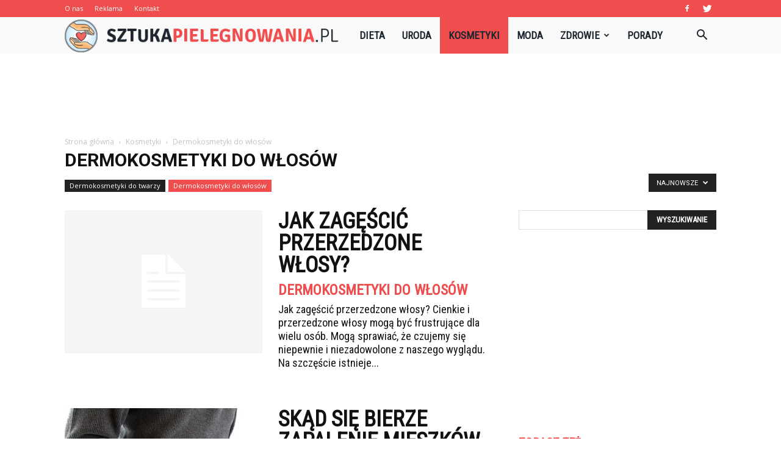

--- FILE ---
content_type: text/html; charset=UTF-8
request_url: https://www.sztukapielegnowania.pl/category/kosmetyki/dermokosmetyki-do-wlosow/
body_size: 106505
content:
<!doctype html >
<!--[if IE 8]>    <html class="ie8" lang="en"> <![endif]-->
<!--[if IE 9]>    <html class="ie9" lang="en"> <![endif]-->
<!--[if gt IE 8]><!--> <html lang="pl-PL"> <!--<![endif]-->
<head>
    <title>Dermokosmetyki do włosów | Sztukapielegnowania.pl</title>
    <meta charset="UTF-8" />
    <meta name="viewport" content="width=device-width, initial-scale=1.0">
    <link rel="pingback" href="https://www.sztukapielegnowania.pl/xmlrpc.php" />
    <link rel='dns-prefetch' href='//fonts.googleapis.com' />
<link rel='dns-prefetch' href='//s.w.org' />
<link rel="alternate" type="application/rss+xml" title="Sztukapielegnowania.pl &raquo; Kanał z wpisami" href="https://www.sztukapielegnowania.pl/feed/" />
<link rel="alternate" type="application/rss+xml" title="Sztukapielegnowania.pl &raquo; Kanał z komentarzami" href="https://www.sztukapielegnowania.pl/comments/feed/" />
<link rel="alternate" type="application/rss+xml" title="Sztukapielegnowania.pl &raquo; Kanał z wpisami zaszufladkowanymi do kategorii Dermokosmetyki do włosów" href="https://www.sztukapielegnowania.pl/category/kosmetyki/dermokosmetyki-do-wlosow/feed/" />
		<script type="text/javascript">
			window._wpemojiSettings = {"baseUrl":"https:\/\/s.w.org\/images\/core\/emoji\/11\/72x72\/","ext":".png","svgUrl":"https:\/\/s.w.org\/images\/core\/emoji\/11\/svg\/","svgExt":".svg","source":{"concatemoji":"https:\/\/www.sztukapielegnowania.pl\/wp-includes\/js\/wp-emoji-release.min.js?ver=4.9.26"}};
			!function(e,a,t){var n,r,o,i=a.createElement("canvas"),p=i.getContext&&i.getContext("2d");function s(e,t){var a=String.fromCharCode;p.clearRect(0,0,i.width,i.height),p.fillText(a.apply(this,e),0,0);e=i.toDataURL();return p.clearRect(0,0,i.width,i.height),p.fillText(a.apply(this,t),0,0),e===i.toDataURL()}function c(e){var t=a.createElement("script");t.src=e,t.defer=t.type="text/javascript",a.getElementsByTagName("head")[0].appendChild(t)}for(o=Array("flag","emoji"),t.supports={everything:!0,everythingExceptFlag:!0},r=0;r<o.length;r++)t.supports[o[r]]=function(e){if(!p||!p.fillText)return!1;switch(p.textBaseline="top",p.font="600 32px Arial",e){case"flag":return s([55356,56826,55356,56819],[55356,56826,8203,55356,56819])?!1:!s([55356,57332,56128,56423,56128,56418,56128,56421,56128,56430,56128,56423,56128,56447],[55356,57332,8203,56128,56423,8203,56128,56418,8203,56128,56421,8203,56128,56430,8203,56128,56423,8203,56128,56447]);case"emoji":return!s([55358,56760,9792,65039],[55358,56760,8203,9792,65039])}return!1}(o[r]),t.supports.everything=t.supports.everything&&t.supports[o[r]],"flag"!==o[r]&&(t.supports.everythingExceptFlag=t.supports.everythingExceptFlag&&t.supports[o[r]]);t.supports.everythingExceptFlag=t.supports.everythingExceptFlag&&!t.supports.flag,t.DOMReady=!1,t.readyCallback=function(){t.DOMReady=!0},t.supports.everything||(n=function(){t.readyCallback()},a.addEventListener?(a.addEventListener("DOMContentLoaded",n,!1),e.addEventListener("load",n,!1)):(e.attachEvent("onload",n),a.attachEvent("onreadystatechange",function(){"complete"===a.readyState&&t.readyCallback()})),(n=t.source||{}).concatemoji?c(n.concatemoji):n.wpemoji&&n.twemoji&&(c(n.twemoji),c(n.wpemoji)))}(window,document,window._wpemojiSettings);
		</script>
		<style type="text/css">
img.wp-smiley,
img.emoji {
	display: inline !important;
	border: none !important;
	box-shadow: none !important;
	height: 1em !important;
	width: 1em !important;
	margin: 0 .07em !important;
	vertical-align: -0.1em !important;
	background: none !important;
	padding: 0 !important;
}
</style>
<link rel='stylesheet' id='yasrcss-css'  href='https://www.sztukapielegnowania.pl/wp-content/plugins/yet-another-stars-rating/css/yasr.css' type='text/css' media='all' />
<style id='yasrcss-inline-css' type='text/css'>

		.rateit .rateit-range {
			background: url(https://www.sztukapielegnowania.pl/wp-content/plugins/yet-another-stars-rating/img/stars_16_flat.png) left 0px !important;
		}

		.rateit .rateit-hover {
			background: url(https://www.sztukapielegnowania.pl/wp-content/plugins/yet-another-stars-rating/img/stars_16_flat.png) left -21px !important;
		}

		.rateit .rateit-selected {
			background: url(https://www.sztukapielegnowania.pl/wp-content/plugins/yet-another-stars-rating/img/stars_16_flat.png) left -42px !important;
		}

		div.medium .rateit-range {
			/*White*/
			background: url(https://www.sztukapielegnowania.pl/wp-content/plugins/yet-another-stars-rating/img/stars_24_flat.png) left 0px !important;
		}

		div.medium .rateit-hover {
			/*Red*/
			background: url(https://www.sztukapielegnowania.pl/wp-content/plugins/yet-another-stars-rating/img/stars_24_flat.png) left -29px !important;
		}

		div.medium .rateit-selected {
			/*Yellow*/
			background: url(https://www.sztukapielegnowania.pl/wp-content/plugins/yet-another-stars-rating/img/stars_24_flat.png) left -58px !important;
		}

		/* Creating set 32 */

		div.bigstars .rateit-range {
			/*White*/
			background: url(https://www.sztukapielegnowania.pl/wp-content/plugins/yet-another-stars-rating/img/stars_32_flat.png) left 0px !important;
		}

		div.bigstars .rateit-hover{
			/*red*/
			background: url(https://www.sztukapielegnowania.pl/wp-content/plugins/yet-another-stars-rating/img/stars_32_flat.png) left -37px !important;
		}

		div.bigstars .rateit-selected
		{
			/*Gold*/
			background: url(https://www.sztukapielegnowania.pl/wp-content/plugins/yet-another-stars-rating/img/stars_32_flat.png) left -74px !important;
		}

	
</style>
<link rel='stylesheet' id='jquery-ui-css'  href='https://www.sztukapielegnowania.pl/wp-content/plugins/yet-another-stars-rating/css/jquery-ui.css?ver=1.11.2' type='text/css' media='all' />
<link rel='stylesheet' id='dashicons-css'  href='https://www.sztukapielegnowania.pl/wp-includes/css/dashicons.min.css?ver=4.9.26' type='text/css' media='all' />
<link rel='stylesheet' id='yasrcsslightscheme-css'  href='https://www.sztukapielegnowania.pl/wp-content/plugins/yet-another-stars-rating/css/yasr-table-light.css' type='text/css' media='all' />
<link rel='stylesheet' id='google-fonts-style-css'  href='https://fonts.googleapis.com/css?family=Roboto+Condensed%3A400%7COpen+Sans%3A300italic%2C400%2C400italic%2C600%2C600italic%2C700%7CRoboto%3A300%2C400%2C400italic%2C500%2C500italic%2C700%2C900&#038;ver=7.8.1' type='text/css' media='all' />
<link rel='stylesheet' id='js_composer_front-css'  href='https://www.sztukapielegnowania.pl/wp-content/plugins/js_composer/assets/css/js_composer.min.css?ver=5.1.1' type='text/css' media='all' />
<link rel='stylesheet' id='td-theme-css'  href='https://www.sztukapielegnowania.pl/wp-content/themes/Newspaper/style.css?ver=7.8.1' type='text/css' media='all' />
<link rel='stylesheet' id='td-theme-demo-style-css'  href='https://www.sztukapielegnowania.pl/wp-content/themes/Newspaper/includes/demos/what/demo_style.css?ver=7.8.1' type='text/css' media='all' />
<script type='text/javascript' src='https://www.sztukapielegnowania.pl/wp-includes/js/jquery/jquery.js?ver=1.12.4'></script>
<script type='text/javascript' src='https://www.sztukapielegnowania.pl/wp-includes/js/jquery/jquery-migrate.min.js?ver=1.4.1'></script>
<link rel='https://api.w.org/' href='https://www.sztukapielegnowania.pl/wp-json/' />
<link rel="EditURI" type="application/rsd+xml" title="RSD" href="https://www.sztukapielegnowania.pl/xmlrpc.php?rsd" />
<link rel="wlwmanifest" type="application/wlwmanifest+xml" href="https://www.sztukapielegnowania.pl/wp-includes/wlwmanifest.xml" /> 
<meta name="generator" content="WordPress 4.9.26" />
<!--[if lt IE 9]><script src="https://html5shim.googlecode.com/svn/trunk/html5.js"></script><![endif]-->
    <meta name="generator" content="Powered by Visual Composer - drag and drop page builder for WordPress."/>
<!--[if lte IE 9]><link rel="stylesheet" type="text/css" href="https://www.sztukapielegnowania.pl/wp-content/plugins/js_composer/assets/css/vc_lte_ie9.min.css" media="screen"><![endif]-->
<!-- JS generated by theme -->

<script>
    
    

	    var tdBlocksArray = []; //here we store all the items for the current page

	    //td_block class - each ajax block uses a object of this class for requests
	    function tdBlock() {
		    this.id = '';
		    this.block_type = 1; //block type id (1-234 etc)
		    this.atts = '';
		    this.td_column_number = '';
		    this.td_current_page = 1; //
		    this.post_count = 0; //from wp
		    this.found_posts = 0; //from wp
		    this.max_num_pages = 0; //from wp
		    this.td_filter_value = ''; //current live filter value
		    this.is_ajax_running = false;
		    this.td_user_action = ''; // load more or infinite loader (used by the animation)
		    this.header_color = '';
		    this.ajax_pagination_infinite_stop = ''; //show load more at page x
	    }


        // td_js_generator - mini detector
        (function(){
            var htmlTag = document.getElementsByTagName("html")[0];

            if ( navigator.userAgent.indexOf("MSIE 10.0") > -1 ) {
                htmlTag.className += ' ie10';
            }

            if ( !!navigator.userAgent.match(/Trident.*rv\:11\./) ) {
                htmlTag.className += ' ie11';
            }

            if ( /(iPad|iPhone|iPod)/g.test(navigator.userAgent) ) {
                htmlTag.className += ' td-md-is-ios';
            }

            var user_agent = navigator.userAgent.toLowerCase();
            if ( user_agent.indexOf("android") > -1 ) {
                htmlTag.className += ' td-md-is-android';
            }

            if ( -1 !== navigator.userAgent.indexOf('Mac OS X')  ) {
                htmlTag.className += ' td-md-is-os-x';
            }

            if ( /chrom(e|ium)/.test(navigator.userAgent.toLowerCase()) ) {
               htmlTag.className += ' td-md-is-chrome';
            }

            if ( -1 !== navigator.userAgent.indexOf('Firefox') ) {
                htmlTag.className += ' td-md-is-firefox';
            }

            if ( -1 !== navigator.userAgent.indexOf('Safari') && -1 === navigator.userAgent.indexOf('Chrome') ) {
                htmlTag.className += ' td-md-is-safari';
            }

            if( -1 !== navigator.userAgent.indexOf('IEMobile') ){
                htmlTag.className += ' td-md-is-iemobile';
            }

        })();




        var tdLocalCache = {};

        ( function () {
            "use strict";

            tdLocalCache = {
                data: {},
                remove: function (resource_id) {
                    delete tdLocalCache.data[resource_id];
                },
                exist: function (resource_id) {
                    return tdLocalCache.data.hasOwnProperty(resource_id) && tdLocalCache.data[resource_id] !== null;
                },
                get: function (resource_id) {
                    return tdLocalCache.data[resource_id];
                },
                set: function (resource_id, cachedData) {
                    tdLocalCache.remove(resource_id);
                    tdLocalCache.data[resource_id] = cachedData;
                }
            };
        })();

    
    
var td_viewport_interval_list=[{"limitBottom":767,"sidebarWidth":228},{"limitBottom":1018,"sidebarWidth":300},{"limitBottom":1140,"sidebarWidth":324}];
var td_animation_stack_effect="type0";
var tds_animation_stack=true;
var td_animation_stack_specific_selectors=".entry-thumb, img";
var td_animation_stack_general_selectors=".td-animation-stack img, .td-animation-stack .entry-thumb, .post img";
var td_ajax_url="https:\/\/www.sztukapielegnowania.pl\/wp-admin\/admin-ajax.php?td_theme_name=Newspaper&v=7.8.1";
var td_get_template_directory_uri="https:\/\/www.sztukapielegnowania.pl\/wp-content\/themes\/Newspaper";
var tds_snap_menu="snap";
var tds_logo_on_sticky="show_header_logo";
var tds_header_style="5";
var td_please_wait="Prosz\u0119 czeka\u0107 ...";
var td_email_user_pass_incorrect="U\u017cytkownik lub has\u0142o niepoprawne!";
var td_email_user_incorrect="E-mail lub nazwa u\u017cytkownika jest niepoprawna!";
var td_email_incorrect="E-mail niepoprawny!";
var tds_more_articles_on_post_enable="";
var tds_more_articles_on_post_time_to_wait="";
var tds_more_articles_on_post_pages_distance_from_top=0;
var tds_theme_color_site_wide="#f04e4e";
var tds_smart_sidebar="enabled";
var tdThemeName="Newspaper";
var td_magnific_popup_translation_tPrev="Poprzedni (Strza\u0142ka w lewo)";
var td_magnific_popup_translation_tNext="Nast\u0119pny (Strza\u0142ka w prawo)";
var td_magnific_popup_translation_tCounter="%curr% z %total%";
var td_magnific_popup_translation_ajax_tError="Zawarto\u015b\u0107 z %url% nie mo\u017ce by\u0107 za\u0142adowana.";
var td_magnific_popup_translation_image_tError="Obraz #%curr% nie mo\u017ce by\u0107 za\u0142adowany.";
var td_ad_background_click_link="";
var td_ad_background_click_target="";
</script>


<!-- Header style compiled by theme -->

<style>
    
.td-header-wrap .black-menu .sf-menu > .current-menu-item > a,
    .td-header-wrap .black-menu .sf-menu > .current-menu-ancestor > a,
    .td-header-wrap .black-menu .sf-menu > .current-category-ancestor > a,
    .td-header-wrap .black-menu .sf-menu > li > a:hover,
    .td-header-wrap .black-menu .sf-menu > .sfHover > a,
    .td-header-style-12 .td-header-menu-wrap-full,
    .sf-menu > .current-menu-item > a:after,
    .sf-menu > .current-menu-ancestor > a:after,
    .sf-menu > .current-category-ancestor > a:after,
    .sf-menu > li:hover > a:after,
    .sf-menu > .sfHover > a:after,
    .td-header-style-12 .td-affix,
    .header-search-wrap .td-drop-down-search:after,
    .header-search-wrap .td-drop-down-search .btn:hover,
    input[type=submit]:hover,
    .td-read-more a,
    .td-post-category:hover,
    .td-grid-style-1.td-hover-1 .td-big-grid-post:hover .td-post-category,
    .td-grid-style-5.td-hover-1 .td-big-grid-post:hover .td-post-category,
    .td_top_authors .td-active .td-author-post-count,
    .td_top_authors .td-active .td-author-comments-count,
    .td_top_authors .td_mod_wrap:hover .td-author-post-count,
    .td_top_authors .td_mod_wrap:hover .td-author-comments-count,
    .td-404-sub-sub-title a:hover,
    .td-search-form-widget .wpb_button:hover,
    .td-rating-bar-wrap div,
    .td_category_template_3 .td-current-sub-category,
    .dropcap,
    .td_wrapper_video_playlist .td_video_controls_playlist_wrapper,
    .wpb_default,
    .wpb_default:hover,
    .td-left-smart-list:hover,
    .td-right-smart-list:hover,
    .woocommerce-checkout .woocommerce input.button:hover,
    .woocommerce-page .woocommerce a.button:hover,
    .woocommerce-account div.woocommerce .button:hover,
    #bbpress-forums button:hover,
    .bbp_widget_login .button:hover,
    .td-footer-wrapper .td-post-category,
    .td-footer-wrapper .widget_product_search input[type="submit"]:hover,
    .woocommerce .product a.button:hover,
    .woocommerce .product #respond input#submit:hover,
    .woocommerce .checkout input#place_order:hover,
    .woocommerce .woocommerce.widget .button:hover,
    .single-product .product .summary .cart .button:hover,
    .woocommerce-cart .woocommerce table.cart .button:hover,
    .woocommerce-cart .woocommerce .shipping-calculator-form .button:hover,
    .td-next-prev-wrap a:hover,
    .td-load-more-wrap a:hover,
    .td-post-small-box a:hover,
    .page-nav .current,
    .page-nav:first-child > div,
    .td_category_template_8 .td-category-header .td-category a.td-current-sub-category,
    .td_category_template_4 .td-category-siblings .td-category a:hover,
    #bbpress-forums .bbp-pagination .current,
    #bbpress-forums #bbp-single-user-details #bbp-user-navigation li.current a,
    .td-theme-slider:hover .slide-meta-cat a,
    a.vc_btn-black:hover,
    .td-trending-now-wrapper:hover .td-trending-now-title,
    .td-scroll-up,
    .td-smart-list-button:hover,
    .td-weather-information:before,
    .td-weather-week:before,
    .td_block_exchange .td-exchange-header:before,
    .td_block_big_grid_9.td-grid-style-1 .td-post-category,
    .td_block_big_grid_9.td-grid-style-5 .td-post-category,
    .td-grid-style-6.td-hover-1 .td-module-thumb:after,
    .td-pulldown-syle-2 .td-subcat-dropdown ul:after,
    .td_block_template_9 .td-block-title:after,
    .td_block_template_15 .td-block-title:before {
        background-color: #f04e4e;
    }

    .global-block-template-4 .td-related-title .td-cur-simple-item:before {
        border-color: #f04e4e transparent transparent transparent !important;
    }

    .woocommerce .woocommerce-message .button:hover,
    .woocommerce .woocommerce-error .button:hover,
    .woocommerce .woocommerce-info .button:hover,
    .global-block-template-4 .td-related-title .td-cur-simple-item,
    .global-block-template-3 .td-related-title .td-cur-simple-item,
    .global-block-template-9 .td-related-title:after {
        background-color: #f04e4e !important;
    }

    .woocommerce .product .onsale,
    .woocommerce.widget .ui-slider .ui-slider-handle {
        background: none #f04e4e;
    }

    .woocommerce.widget.widget_layered_nav_filters ul li a {
        background: none repeat scroll 0 0 #f04e4e !important;
    }

    a,
    cite a:hover,
    .td_mega_menu_sub_cats .cur-sub-cat,
    .td-mega-span h3 a:hover,
    .td_mod_mega_menu:hover .entry-title a,
    .header-search-wrap .result-msg a:hover,
    .top-header-menu li a:hover,
    .top-header-menu .current-menu-item > a,
    .top-header-menu .current-menu-ancestor > a,
    .top-header-menu .current-category-ancestor > a,
    .td-social-icon-wrap > a:hover,
    .td-header-sp-top-widget .td-social-icon-wrap a:hover,
    .td-page-content blockquote p,
    .td-post-content blockquote p,
    .mce-content-body blockquote p,
    .comment-content blockquote p,
    .wpb_text_column blockquote p,
    .td_block_text_with_title blockquote p,
    .td_module_wrap:hover .entry-title a,
    .td-subcat-filter .td-subcat-list a:hover,
    .td-subcat-filter .td-subcat-dropdown a:hover,
    .td_quote_on_blocks,
    .dropcap2,
    .dropcap3,
    .td_top_authors .td-active .td-authors-name a,
    .td_top_authors .td_mod_wrap:hover .td-authors-name a,
    .td-post-next-prev-content a:hover,
    .author-box-wrap .td-author-social a:hover,
    .td-author-name a:hover,
    .td-author-url a:hover,
    .td_mod_related_posts:hover h3 > a,
    .td-post-template-11 .td-related-title .td-related-left:hover,
    .td-post-template-11 .td-related-title .td-related-right:hover,
    .td-post-template-11 .td-related-title .td-cur-simple-item,
    .td-post-template-11 .td_block_related_posts .td-next-prev-wrap a:hover,
    .comment-reply-link:hover,
    .logged-in-as a:hover,
    #cancel-comment-reply-link:hover,
    .td-search-query,
    .td-category-header .td-pulldown-category-filter-link:hover,
    .td-category-siblings .td-subcat-dropdown a:hover,
    .td-category-siblings .td-subcat-dropdown a.td-current-sub-category,
    .widget a:hover,
    .archive .widget_archive .current,
    .archive .widget_archive .current a,
    .widget_calendar tfoot a:hover,
    .woocommerce a.added_to_cart:hover,
    #bbpress-forums li.bbp-header .bbp-reply-content span a:hover,
    #bbpress-forums .bbp-forum-freshness a:hover,
    #bbpress-forums .bbp-topic-freshness a:hover,
    #bbpress-forums .bbp-forums-list li a:hover,
    #bbpress-forums .bbp-forum-title:hover,
    #bbpress-forums .bbp-topic-permalink:hover,
    #bbpress-forums .bbp-topic-started-by a:hover,
    #bbpress-forums .bbp-topic-started-in a:hover,
    #bbpress-forums .bbp-body .super-sticky li.bbp-topic-title .bbp-topic-permalink,
    #bbpress-forums .bbp-body .sticky li.bbp-topic-title .bbp-topic-permalink,
    .widget_display_replies .bbp-author-name,
    .widget_display_topics .bbp-author-name,
    .footer-text-wrap .footer-email-wrap a,
    .td-subfooter-menu li a:hover,
    .footer-social-wrap a:hover,
    a.vc_btn-black:hover,
    .td-smart-list-dropdown-wrap .td-smart-list-button:hover,
    .td_module_17 .td-read-more a:hover,
    .td_module_18 .td-read-more a:hover,
    .td_module_19 .td-post-author-name a:hover,
    .td-instagram-user a,
    .td-pulldown-syle-2 .td-subcat-dropdown:hover .td-subcat-more span,
    .td-pulldown-syle-2 .td-subcat-dropdown:hover .td-subcat-more i,
    .td-pulldown-syle-3 .td-subcat-dropdown:hover .td-subcat-more span,
    .td-pulldown-syle-3 .td-subcat-dropdown:hover .td-subcat-more i,
    .td-block-title-wrap .td-wrapper-pulldown-filter .td-pulldown-filter-display-option:hover,
    .td-block-title-wrap .td-wrapper-pulldown-filter .td-pulldown-filter-display-option:hover i,
    .td-block-title-wrap .td-wrapper-pulldown-filter .td-pulldown-filter-link:hover,
    .td-block-title-wrap .td-wrapper-pulldown-filter .td-pulldown-filter-item .td-cur-simple-item,
    .global-block-template-2 .td-related-title .td-cur-simple-item,
    .global-block-template-5 .td-related-title .td-cur-simple-item,
    .global-block-template-6 .td-related-title .td-cur-simple-item,
    .global-block-template-7 .td-related-title .td-cur-simple-item,
    .global-block-template-8 .td-related-title .td-cur-simple-item,
    .global-block-template-9 .td-related-title .td-cur-simple-item,
    .global-block-template-10 .td-related-title .td-cur-simple-item,
    .global-block-template-11 .td-related-title .td-cur-simple-item,
    .global-block-template-12 .td-related-title .td-cur-simple-item,
    .global-block-template-13 .td-related-title .td-cur-simple-item,
    .global-block-template-14 .td-related-title .td-cur-simple-item,
    .global-block-template-15 .td-related-title .td-cur-simple-item,
    .global-block-template-16 .td-related-title .td-cur-simple-item,
    .global-block-template-17 .td-related-title .td-cur-simple-item,
    .td-theme-wrap .sf-menu ul .td-menu-item > a:hover,
    .td-theme-wrap .sf-menu ul .sfHover > a,
    .td-theme-wrap .sf-menu ul .current-menu-ancestor > a,
    .td-theme-wrap .sf-menu ul .current-category-ancestor > a,
    .td-theme-wrap .sf-menu ul .current-menu-item > a {
        color: #f04e4e;
    }

    a.vc_btn-black.vc_btn_square_outlined:hover,
    a.vc_btn-black.vc_btn_outlined:hover,
    .td-mega-menu-page .wpb_content_element ul li a:hover,
     .td-theme-wrap .td-aj-search-results .td_module_wrap:hover .entry-title a,
    .td-theme-wrap .header-search-wrap .result-msg a:hover {
        color: #f04e4e !important;
    }

    .td-next-prev-wrap a:hover,
    .td-load-more-wrap a:hover,
    .td-post-small-box a:hover,
    .page-nav .current,
    .page-nav:first-child > div,
    .td_category_template_8 .td-category-header .td-category a.td-current-sub-category,
    .td_category_template_4 .td-category-siblings .td-category a:hover,
    #bbpress-forums .bbp-pagination .current,
    .post .td_quote_box,
    .page .td_quote_box,
    a.vc_btn-black:hover,
    .td_block_template_5 .td-block-title > * {
        border-color: #f04e4e;
    }

    .td_wrapper_video_playlist .td_video_currently_playing:after {
        border-color: #f04e4e !important;
    }

    .header-search-wrap .td-drop-down-search:before {
        border-color: transparent transparent #f04e4e transparent;
    }

    .block-title > span,
    .block-title > a,
    .block-title > label,
    .widgettitle,
    .widgettitle:after,
    .td-trending-now-title,
    .td-trending-now-wrapper:hover .td-trending-now-title,
    .wpb_tabs li.ui-tabs-active a,
    .wpb_tabs li:hover a,
    .vc_tta-container .vc_tta-color-grey.vc_tta-tabs-position-top.vc_tta-style-classic .vc_tta-tabs-container .vc_tta-tab.vc_active > a,
    .vc_tta-container .vc_tta-color-grey.vc_tta-tabs-position-top.vc_tta-style-classic .vc_tta-tabs-container .vc_tta-tab:hover > a,
    .td_block_template_1 .td-related-title .td-cur-simple-item,
    .woocommerce .product .products h2,
    .td-subcat-filter .td-subcat-dropdown:hover .td-subcat-more {
    	background-color: #f04e4e;
    }

    .woocommerce div.product .woocommerce-tabs ul.tabs li.active {
    	background-color: #f04e4e !important;
    }

    .block-title,
    .td_block_template_1 .td-related-title,
    .wpb_tabs .wpb_tabs_nav,
    .vc_tta-container .vc_tta-color-grey.vc_tta-tabs-position-top.vc_tta-style-classic .vc_tta-tabs-container,
    .woocommerce div.product .woocommerce-tabs ul.tabs:before {
        border-color: #f04e4e;
    }
    .td_block_wrap .td-subcat-item a.td-cur-simple-item {
	    color: #f04e4e;
	}


    
    .td-grid-style-4 .entry-title
    {
        background-color: rgba(240, 78, 78, 0.7);
    }

    
    .td-theme-wrap .block-title > span,
    .td-theme-wrap .block-title > span > a,
    .td-theme-wrap .widget_rss .block-title .rsswidget,
    .td-theme-wrap .block-title > a,
    .widgettitle,
    .widgettitle > a,
    .td-trending-now-title,
    .wpb_tabs li.ui-tabs-active a,
    .wpb_tabs li:hover a,
    .vc_tta-container .vc_tta-color-grey.vc_tta-tabs-position-top.vc_tta-style-classic .vc_tta-tabs-container .vc_tta-tab.vc_active > a,
    .vc_tta-container .vc_tta-color-grey.vc_tta-tabs-position-top.vc_tta-style-classic .vc_tta-tabs-container .vc_tta-tab:hover > a,
    .td-related-title .td-cur-simple-item,
    .woocommerce div.product .woocommerce-tabs ul.tabs li.active,
    .woocommerce .product .products h2,
    .td-theme-wrap .td_block_template_2 .td-block-title > *,
    .td-theme-wrap .td_block_template_3 .td-block-title > *,
    .td-theme-wrap .td_block_template_4 .td-block-title > *,
    .td-theme-wrap .td_block_template_5 .td-block-title > *,
    .td-theme-wrap .td_block_template_6 .td-block-title > *,
    .td-theme-wrap .td_block_template_6 .td-block-title:before,
    .td-theme-wrap .td_block_template_7 .td-block-title > *,
    .td-theme-wrap .td_block_template_8 .td-block-title > *,
    .td-theme-wrap .td_block_template_9 .td-block-title > *,
    .td-theme-wrap .td_block_template_10 .td-block-title > *,
    .td-theme-wrap .td_block_template_11 .td-block-title > *,
    .td-theme-wrap .td_block_template_12 .td-block-title > *,
    .td-theme-wrap .td_block_template_13 .td-block-title > span,
    .td-theme-wrap .td_block_template_13 .td-block-title > a,
    .td-theme-wrap .td_block_template_14 .td-block-title > *,
    .td-theme-wrap .td_block_template_14 .td-block-title-wrap .td-wrapper-pulldown-filter .td-pulldown-filter-display-option,
    .td-theme-wrap .td_block_template_14 .td-block-title-wrap .td-wrapper-pulldown-filter .td-pulldown-filter-display-option i,
    .td-theme-wrap .td_block_template_14 .td-block-title-wrap .td-wrapper-pulldown-filter .td-pulldown-filter-display-option:hover,
    .td-theme-wrap .td_block_template_14 .td-block-title-wrap .td-wrapper-pulldown-filter .td-pulldown-filter-display-option:hover i,
    .td-theme-wrap .td_block_template_15 .td-block-title > *,
    .td-theme-wrap .td_block_template_15 .td-block-title-wrap .td-wrapper-pulldown-filter,
    .td-theme-wrap .td_block_template_15 .td-block-title-wrap .td-wrapper-pulldown-filter i,
    .td-theme-wrap .td_block_template_16 .td-block-title > *,
    .td-theme-wrap .td_block_template_17 .td-block-title > * {
    	color: #f04e4e;
    }


    
    .td-header-wrap .td-header-top-menu-full,
    .td-header-wrap .top-header-menu .sub-menu {
        background-color: #f04e4e;
    }
    .td-header-style-8 .td-header-top-menu-full {
        background-color: transparent;
    }
    .td-header-style-8 .td-header-top-menu-full .td-header-top-menu {
        background-color: #f04e4e;
        padding-left: 15px;
        padding-right: 15px;
    }

    .td-header-wrap .td-header-top-menu-full .td-header-top-menu,
    .td-header-wrap .td-header-top-menu-full {
        border-bottom: none;
    }


    
    .td-header-top-menu,
    .td-header-top-menu a,
    .td-header-wrap .td-header-top-menu-full .td-header-top-menu,
    .td-header-wrap .td-header-top-menu-full a,
    .td-header-style-8 .td-header-top-menu,
    .td-header-style-8 .td-header-top-menu a {
        color: #ffffff;
    }

    
    .top-header-menu .current-menu-item > a,
    .top-header-menu .current-menu-ancestor > a,
    .top-header-menu .current-category-ancestor > a,
    .top-header-menu li a:hover {
        color: #1e262f;
    }

    
    .td-header-wrap .td-header-sp-top-widget .td-icon-font {
        color: #ffffff;
    }

    
    .td-header-wrap .td-header-menu-wrap-full,
    .sf-menu > .current-menu-ancestor > a,
    .sf-menu > .current-category-ancestor > a,
    .td-header-menu-wrap.td-affix,
    .td-header-style-3 .td-header-main-menu,
    .td-header-style-3 .td-affix .td-header-main-menu,
    .td-header-style-4 .td-header-main-menu,
    .td-header-style-4 .td-affix .td-header-main-menu,
    .td-header-style-8 .td-header-menu-wrap.td-affix,
    .td-header-style-8 .td-header-top-menu-full {
		background-color: #f9f9f9;
    }


    .td-boxed-layout .td-header-style-3 .td-header-menu-wrap,
    .td-boxed-layout .td-header-style-4 .td-header-menu-wrap,
    .td-header-style-3 .td_stretch_content .td-header-menu-wrap,
    .td-header-style-4 .td_stretch_content .td-header-menu-wrap {
    	background-color: #f9f9f9 !important;
    }


    @media (min-width: 1019px) {
        .td-header-style-1 .td-header-sp-recs,
        .td-header-style-1 .td-header-sp-logo {
            margin-bottom: 28px;
        }
    }

    @media (min-width: 768px) and (max-width: 1018px) {
        .td-header-style-1 .td-header-sp-recs,
        .td-header-style-1 .td-header-sp-logo {
            margin-bottom: 14px;
        }
    }

    .td-header-style-7 .td-header-top-menu {
        border-bottom: none;
    }


    
    .sf-menu > .current-menu-item > a:after,
    .sf-menu > .current-menu-ancestor > a:after,
    .sf-menu > .current-category-ancestor > a:after,
    .sf-menu > li:hover > a:after,
    .sf-menu > .sfHover > a:after,
    .td_block_mega_menu .td-next-prev-wrap a:hover,
    .td-mega-span .td-post-category:hover,
    .td-header-wrap .black-menu .sf-menu > li > a:hover,
    .td-header-wrap .black-menu .sf-menu > .current-menu-ancestor > a,
    .td-header-wrap .black-menu .sf-menu > .sfHover > a,
    .header-search-wrap .td-drop-down-search:after,
    .header-search-wrap .td-drop-down-search .btn:hover,
    .td-header-wrap .black-menu .sf-menu > .current-menu-item > a,
    .td-header-wrap .black-menu .sf-menu > .current-menu-ancestor > a,
    .td-header-wrap .black-menu .sf-menu > .current-category-ancestor > a {
        background-color: #f04e4e;
    }


    .td_block_mega_menu .td-next-prev-wrap a:hover {
        border-color: #f04e4e;
    }

    .header-search-wrap .td-drop-down-search:before {
        border-color: transparent transparent #f04e4e transparent;
    }

    .td_mega_menu_sub_cats .cur-sub-cat,
    .td_mod_mega_menu:hover .entry-title a,
    .td-theme-wrap .sf-menu ul .td-menu-item > a:hover,
    .td-theme-wrap .sf-menu ul .sfHover > a,
    .td-theme-wrap .sf-menu ul .current-menu-ancestor > a,
    .td-theme-wrap .sf-menu ul .current-category-ancestor > a,
    .td-theme-wrap .sf-menu ul .current-menu-item > a {
        color: #f04e4e;
    }


    
    .td-header-wrap .td-header-menu-wrap .sf-menu > li > a,
    .td-header-wrap .header-search-wrap .td-icon-search {
        color: #1e262f;
    }

    
    @media (max-width: 767px) {
        body .td-header-wrap .td-header-main-menu {
            background-color: #000000 !important;
        }
    }


    
    .td-menu-background:before,
    .td-search-background:before {
        background: #3a112e;
        background: -moz-linear-gradient(top, #3a112e 0%, #e2285a 100%);
        background: -webkit-gradient(left top, left bottom, color-stop(0%, #3a112e), color-stop(100%, #e2285a));
        background: -webkit-linear-gradient(top, #3a112e 0%, #e2285a 100%);
        background: -o-linear-gradient(top, #3a112e 0%, @mobileu_gradient_two_mob 100%);
        background: -ms-linear-gradient(top, #3a112e 0%, #e2285a 100%);
        background: linear-gradient(to bottom, #3a112e 0%, #e2285a 100%);
        filter: progid:DXImageTransform.Microsoft.gradient( startColorstr='#3a112e', endColorstr='#e2285a', GradientType=0 );
    }

    
    .td-footer-wrapper,
    .td-footer-wrapper .td_block_template_7 .td-block-title > *,
    .td-footer-wrapper .td_block_template_17 .td-block-title,
    .td-footer-wrapper .td-block-title-wrap .td-wrapper-pulldown-filter {
        background-color: #f9f9f9;
    }

    
    .td-footer-wrapper,
    .td-footer-wrapper a,
    .td-footer-wrapper .block-title a,
    .td-footer-wrapper .block-title span,
    .td-footer-wrapper .block-title label,
    .td-footer-wrapper .td-excerpt,
    .td-footer-wrapper .td-post-author-name span,
    .td-footer-wrapper .td-post-date,
    .td-footer-wrapper .td-social-style3 .td_social_type a,
    .td-footer-wrapper .td-social-style3,
    .td-footer-wrapper .td-social-style4 .td_social_type a,
    .td-footer-wrapper .td-social-style4,
    .td-footer-wrapper .td-social-style9,
    .td-footer-wrapper .td-social-style10,
    .td-footer-wrapper .td-social-style2 .td_social_type a,
    .td-footer-wrapper .td-social-style8 .td_social_type a,
    .td-footer-wrapper .td-social-style2 .td_social_type,
    .td-footer-wrapper .td-social-style8 .td_social_type,
    .td-footer-template-13 .td-social-name,
    .td-footer-wrapper .td_block_template_7 .td-block-title > * {
        color: #1e262f;
    }

    .td-footer-wrapper .widget_calendar th,
    .td-footer-wrapper .widget_calendar td,
    .td-footer-wrapper .td-social-style2 .td_social_type .td-social-box,
    .td-footer-wrapper .td-social-style8 .td_social_type .td-social-box,
    .td-social-style-2 .td-icon-font:after {
        border-color: #1e262f;
    }

    .td-footer-wrapper .td-module-comments a,
    .td-footer-wrapper .td-post-category,
    .td-footer-wrapper .td-slide-meta .td-post-author-name span,
    .td-footer-wrapper .td-slide-meta .td-post-date {
        color: #fff;
    }

    
    .td-footer-bottom-full .td-container::before {
        background-color: rgba(30, 38, 47, 0.1);
    }

    
	.td-footer-wrapper .block-title > span,
    .td-footer-wrapper .block-title > a,
    .td-footer-wrapper .widgettitle,
    .td-theme-wrap .td-footer-wrapper .td-container .td-block-title > *,
    .td-theme-wrap .td-footer-wrapper .td_block_template_6 .td-block-title:before {
    	color: #f04e4e;
    }

    
    .td-footer-wrapper .footer-social-wrap .td-icon-font {
        color: #1e262f;
    }

    
    .td-sub-footer-container {
        background-color: #f04e4e;
    }

    
    .td-sub-footer-container,
    .td-subfooter-menu li a {
        color: #ffffff;
    }

    
    .td-subfooter-menu li a:hover {
        color: #d6d6d6;
    }


    
    ul.sf-menu > .td-menu-item > a {
        font-family:"Roboto Condensed";
	font-size:17px;
	
    }
    
    .sf-menu ul .td-menu-item a {
        font-family:"Roboto Condensed";
	font-size:15px;
	line-height:18px;
	font-weight:bold;
	text-transform:uppercase;
	
    }
	
    .td_mod_mega_menu .item-details a {
        font-family:"Roboto Condensed";
	font-size:19px;
	line-height:21px;
	font-weight:bold;
	text-transform:uppercase;
	
    }
    
    .td_mega_menu_sub_cats .block-mega-child-cats a {
        font-family:"Roboto Condensed";
	font-size:15px;
	line-height:18px;
	font-weight:bold;
	text-transform:uppercase;
	
    }
    
    .td-mobile-content .td-mobile-main-menu > li > a {
        font-weight:bold;
	text-transform:uppercase;
	
    }
    
    .td-mobile-content .sub-menu a {
        font-weight:bold;
	text-transform:uppercase;
	
    }



	
    .block-title > span,
    .block-title > a,
    .widgettitle,
    .td-trending-now-title,
    .wpb_tabs li a,
    .vc_tta-container .vc_tta-color-grey.vc_tta-tabs-position-top.vc_tta-style-classic .vc_tta-tabs-container .vc_tta-tab > a,
    .td-theme-wrap .td-related-title a,
    .woocommerce div.product .woocommerce-tabs ul.tabs li a,
    .woocommerce .product .products h2,
    .td-theme-wrap .td-block-title {
        font-family:"Roboto Condensed";
	font-size:20px;
	font-weight:bold;
	text-transform:uppercase;
	
    }
    
    .td-big-grid-meta .td-post-category,
    .td_module_wrap .td-post-category,
    .td-module-image .td-post-category {
        font-family:"Roboto Condensed";
	font-size:18px;
	font-weight:bold;
	text-transform:uppercase;
	
    }
    
    .td-excerpt {
        font-family:"Roboto Condensed";
	
    }


	
	.td_module_wrap .td-module-title {
		font-family:"Roboto Condensed";
	
	}
     
    .td_module_3 .td-module-title {
    	font-size:26px;
	line-height:26px;
	font-weight:bold;
	text-transform:uppercase;
	
    }
    
    .td_module_6 .td-module-title {
    	font-size:16px;
	line-height:16px;
	font-weight:bold;
	text-transform:uppercase;
	
    }
    
    .td_module_11 .td-module-title {
    	font-size:36px;
	line-height:36px;
	font-weight:bold;
	text-transform:uppercase;
	
    }
    
    .td_module_18 .td-module-title {
    	font-size:50px;
	line-height:50px;
	font-weight:bold;
	text-transform:uppercase;
	
    }
    
    .td_block_trending_now .entry-title a {
    	font-family:"Roboto Condensed";
	font-size:14px;
	font-weight:bold;
	text-transform:uppercase;
	
    }
    
    .td-big-grid-post.td-big-thumb .td-big-grid-meta,
    .td-big-thumb .td-big-grid-meta .entry-title {
        font-family:"Roboto Condensed";
	font-size:42px;
	line-height:42px;
	font-weight:bold;
	text-transform:uppercase;
	
    }
    
	#td-mobile-nav,
	#td-mobile-nav .wpb_button,
	.td-search-wrap-mob {
		font-family:"Roboto Condensed";
	
	}


	
	.post .td-post-header .entry-title {
		font-family:"Roboto Condensed";
	
	}
    
    .td-post-template-default .td-post-header .entry-title {
        font-weight:bold;
	text-transform:uppercase;
	
    }
    
    .td-post-template-1 .td-post-header .entry-title {
        font-weight:bold;
	text-transform:uppercase;
	
    }
    
    .td-post-template-2 .td-post-header .entry-title {
        font-size:48px;
	line-height:46px;
	font-weight:bold;
	text-transform:uppercase;
	
    }
    
    .td-post-template-3 .td-post-header .entry-title {
        font-weight:bold;
	text-transform:uppercase;
	
    }
    
    .td-post-template-4 .td-post-header .entry-title {
        font-weight:bold;
	text-transform:uppercase;
	
    }
    
    .td-post-template-5 .td-post-header .entry-title {
        font-weight:bold;
	text-transform:uppercase;
	
    }
    
    .td-post-template-6 .td-post-header .entry-title {
        font-weight:bold;
	text-transform:uppercase;
	
    }
    
    .td-post-template-7 .td-post-header .entry-title {
        font-weight:bold;
	text-transform:uppercase;
	
    }
    
    .td-post-template-8 .td-post-header .entry-title {
        font-weight:bold;
	text-transform:uppercase;
	
    }
    
    .td-post-template-9 .td-post-header .entry-title {
        font-weight:bold;
	text-transform:uppercase;
	
    }
    
    .td-post-template-10 .td-post-header .entry-title {
        font-weight:bold;
	text-transform:uppercase;
	
    }
    
    .td-post-template-11 .td-post-header .entry-title {
        font-weight:bold;
	text-transform:uppercase;
	
    }
    
    .td-post-template-12 .td-post-header .entry-title {
        font-weight:bold;
	text-transform:uppercase;
	
    }
    
    .td-post-template-13 .td-post-header .entry-title {
        font-weight:bold;
	text-transform:uppercase;
	
    }





	
    .post .td-post-next-prev-content a {
        font-family:"Roboto Condensed";
	font-size:16px;
	font-weight:bold;
	text-transform:uppercase;
	
    }
    
    .post .author-box-wrap .td-author-name a {
        font-family:"Roboto Condensed";
	font-weight:bold;
	text-transform:uppercase;
	
    }
    
    .td_block_related_posts .entry-title a {
        font-family:"Roboto Condensed";
	font-size:16px;
	font-weight:bold;
	text-transform:uppercase;
	
    }
    
    .widget_archive a,
    .widget_calendar,
    .widget_categories a,
    .widget_nav_menu a,
    .widget_meta a,
    .widget_pages a,
    .widget_recent_comments a,
    .widget_recent_entries a,
    .widget_text .textwidget,
    .widget_tag_cloud a,
    .widget_search input,
    .woocommerce .product-categories a,
    .widget_display_forums a,
    .widget_display_replies a,
    .widget_display_topics a,
    .widget_display_views a,
    .widget_display_stats {
    	font-family:"Roboto Condensed";
	font-weight:bold;
	text-transform:uppercase;
	
    }



/* Style generated by theme for demo: what */

.td-what .td_module_3 .td-module-image .td-post-category,
    	.td-what .td_module_11 .td-post-category,
    	.td-what .td_module_18 .td-post-category,
    	.td-what .td_module_18 .td-post-category:hover,
    	.td-what .td-related-title .td-cur-simple-item:hover,
    	.td-what .td_block_template_1 .td-related-title a:hover,
    	.td-what .td_block_template_1 .td-related-title .td-cur-simple-item {
			color: #f04e4e;
		}

		
		.td-what .td-header-style-6 .black-menu .sf-menu > li > a:hover,
	    .td-what .td-header-style-6 .black-menu .sf-menu > .sfHover > a,
	    .td-what .td-header-style-6 .black-menu .sf-menu > .current-menu-item > a,
	    .td-what .td-header-style-6 .black-menu .sf-menu > .current-menu-ancestor > a,
	    .td-what .td-header-style-6 .black-menu .sf-menu > .current-category-ancestor > a {
	    	color: #f04e4e;
	    }
</style>

<script>
  (function(i,s,o,g,r,a,m){i['GoogleAnalyticsObject']=r;i[r]=i[r]||function(){
  (i[r].q=i[r].q||[]).push(arguments)},i[r].l=1*new Date();a=s.createElement(o),
  m=s.getElementsByTagName(o)[0];a.async=1;a.src=g;m.parentNode.insertBefore(a,m)
  })(window,document,'script','https://www.google-analytics.com/analytics.js','ga');

  ga('create', 'UA-106535738-1', 'auto');
  ga('send', 'pageview');

</script><noscript><style type="text/css"> .wpb_animate_when_almost_visible { opacity: 1; }</style></noscript></head>

<body class="archive category category-dermokosmetyki-do-wlosow category-35 global-block-template-1 td-what td_category_template_3 td_category_top_posts_style_disable wpb-js-composer js-comp-ver-5.1.1 vc_responsive td-animation-stack-type0 td-full-layout" itemscope="itemscope" itemtype="https://schema.org/WebPage">

        <div class="td-scroll-up"><i class="td-icon-menu-up"></i></div>
    
    <div class="td-menu-background"></div>
<div id="td-mobile-nav">
    <div class="td-mobile-container">
        <!-- mobile menu top section -->
        <div class="td-menu-socials-wrap">
            <!-- socials -->
            <div class="td-menu-socials">
                
        <span class="td-social-icon-wrap">
            <a target="_blank" href="https://www.facebook.com/Sztukapielegnowaniapl-1707645542593131/" title="Facebook">
                <i class="td-icon-font td-icon-facebook"></i>
            </a>
        </span>
        <span class="td-social-icon-wrap">
            <a target="_blank" href="https://twitter.com/sztukapielegnow" title="Twitter">
                <i class="td-icon-font td-icon-twitter"></i>
            </a>
        </span>            </div>
            <!-- close button -->
            <div class="td-mobile-close">
                <a href="#"><i class="td-icon-close-mobile"></i></a>
            </div>
        </div>

        <!-- login section -->
        
        <!-- menu section -->
        <div class="td-mobile-content">
            <div class="menu-menu-container"><ul id="menu-menu" class="td-mobile-main-menu"><li id="menu-item-24" class="menu-item menu-item-type-taxonomy menu-item-object-category menu-item-first menu-item-24"><a href="https://www.sztukapielegnowania.pl/category/dieta/">Dieta</a></li>
<li id="menu-item-26" class="menu-item menu-item-type-taxonomy menu-item-object-category menu-item-26"><a href="https://www.sztukapielegnowania.pl/category/uroda/">Uroda</a></li>
<li id="menu-item-25" class="menu-item menu-item-type-taxonomy menu-item-object-category current-category-ancestor menu-item-25"><a href="https://www.sztukapielegnowania.pl/category/kosmetyki/">Kosmetyki</a></li>
<li id="menu-item-122" class="menu-item menu-item-type-taxonomy menu-item-object-category menu-item-122"><a href="https://www.sztukapielegnowania.pl/category/moda/">Moda</a></li>
<li id="menu-item-27" class="menu-item menu-item-type-taxonomy menu-item-object-category menu-item-has-children menu-item-27"><a href="https://www.sztukapielegnowania.pl/category/zdrowie/">Zdrowie<i class="td-icon-menu-right td-element-after"></i></a>
<ul class="sub-menu">
	<li id="menu-item-28" class="menu-item menu-item-type-taxonomy menu-item-object-category menu-item-28"><a href="https://www.sztukapielegnowania.pl/category/zdrowie/choroby/">Choroby</a></li>
	<li id="menu-item-29" class="menu-item menu-item-type-taxonomy menu-item-object-category menu-item-29"><a href="https://www.sztukapielegnowania.pl/category/zdrowie/leczenie/">Leczenie</a></li>
	<li id="menu-item-31" class="menu-item menu-item-type-taxonomy menu-item-object-category menu-item-31"><a href="https://www.sztukapielegnowania.pl/category/zdrowie/profilaktyka/">Profilaktyka</a></li>
</ul>
</li>
<li id="menu-item-30" class="menu-item menu-item-type-taxonomy menu-item-object-category menu-item-30"><a href="https://www.sztukapielegnowania.pl/category/porady/">Porady</a></li>
</ul></div>        </div>
    </div>

    <!-- register/login section -->
    </div>    <div class="td-search-background"></div>
<div class="td-search-wrap-mob">
	<div class="td-drop-down-search" aria-labelledby="td-header-search-button">
		<form method="get" class="td-search-form" action="https://www.sztukapielegnowania.pl/">
			<!-- close button -->
			<div class="td-search-close">
				<a href="#"><i class="td-icon-close-mobile"></i></a>
			</div>
			<div role="search" class="td-search-input">
				<span>Wyszukiwanie</span>
				<input id="td-header-search-mob" type="text" value="" name="s" autocomplete="off" />
			</div>
		</form>
		<div id="td-aj-search-mob"></div>
	</div>
</div>    
    
    <div id="td-outer-wrap" class="td-theme-wrap">
    
        <!--
Header style 5
-->

<div class="td-header-wrap td-header-style-5">

    <div class="td-header-top-menu-full td-container-wrap ">
        <div class="td-container td-header-row td-header-top-menu">
            
    <div class="top-bar-style-1">
        
<div class="td-header-sp-top-menu">


	<div class="menu-top-container"><ul id="menu-top" class="top-header-menu"><li id="menu-item-23" class="menu-item menu-item-type-post_type menu-item-object-page menu-item-first td-menu-item td-normal-menu menu-item-23"><a href="https://www.sztukapielegnowania.pl/o-nas/">O nas</a></li>
<li id="menu-item-22" class="menu-item menu-item-type-post_type menu-item-object-page td-menu-item td-normal-menu menu-item-22"><a href="https://www.sztukapielegnowania.pl/reklama/">Reklama</a></li>
<li id="menu-item-21" class="menu-item menu-item-type-post_type menu-item-object-page td-menu-item td-normal-menu menu-item-21"><a href="https://www.sztukapielegnowania.pl/kontakt/">Kontakt</a></li>
</ul></div></div>
        <div class="td-header-sp-top-widget">
    
        <span class="td-social-icon-wrap">
            <a target="_blank" href="https://www.facebook.com/Sztukapielegnowaniapl-1707645542593131/" title="Facebook">
                <i class="td-icon-font td-icon-facebook"></i>
            </a>
        </span>
        <span class="td-social-icon-wrap">
            <a target="_blank" href="https://twitter.com/sztukapielegnow" title="Twitter">
                <i class="td-icon-font td-icon-twitter"></i>
            </a>
        </span></div>
    </div>

<!-- LOGIN MODAL -->
        </div>
    </div>

    <div class="td-header-menu-wrap-full td-container-wrap ">
        <div class="td-header-menu-wrap">
            <div class="td-container td-header-row td-header-main-menu black-menu">
                <div id="td-header-menu" role="navigation">
    <div id="td-top-mobile-toggle"><a href="#"><i class="td-icon-font td-icon-mobile"></i></a></div>
    <div class="td-main-menu-logo td-logo-in-menu">
                    <a class="td-main-logo" href="https://www.sztukapielegnowania.pl/">
                <img src="http://www.sztukapielegnowania.pl/wp-content/uploads/2017/09/SZTUKAPIELEGNOWANIA.png" alt="SZTUKAPIELEGNOWANIA" title="SZTUKAPIELEGNOWANIA"/>
                <span class="td-visual-hidden">Sztukapielegnowania.pl</span>
            </a>
            </div>
    <div class="menu-menu-container"><ul id="menu-menu-1" class="sf-menu"><li class="menu-item menu-item-type-taxonomy menu-item-object-category menu-item-first td-menu-item td-normal-menu menu-item-24"><a href="https://www.sztukapielegnowania.pl/category/dieta/">Dieta</a></li>
<li class="menu-item menu-item-type-taxonomy menu-item-object-category td-menu-item td-normal-menu menu-item-26"><a href="https://www.sztukapielegnowania.pl/category/uroda/">Uroda</a></li>
<li class="menu-item menu-item-type-taxonomy menu-item-object-category current-category-ancestor td-menu-item td-normal-menu menu-item-25"><a href="https://www.sztukapielegnowania.pl/category/kosmetyki/">Kosmetyki</a></li>
<li class="menu-item menu-item-type-taxonomy menu-item-object-category td-menu-item td-normal-menu menu-item-122"><a href="https://www.sztukapielegnowania.pl/category/moda/">Moda</a></li>
<li class="menu-item menu-item-type-taxonomy menu-item-object-category menu-item-has-children td-menu-item td-normal-menu menu-item-27"><a href="https://www.sztukapielegnowania.pl/category/zdrowie/">Zdrowie</a>
<ul class="sub-menu">
	<li class="menu-item menu-item-type-taxonomy menu-item-object-category td-menu-item td-normal-menu menu-item-28"><a href="https://www.sztukapielegnowania.pl/category/zdrowie/choroby/">Choroby</a></li>
	<li class="menu-item menu-item-type-taxonomy menu-item-object-category td-menu-item td-normal-menu menu-item-29"><a href="https://www.sztukapielegnowania.pl/category/zdrowie/leczenie/">Leczenie</a></li>
	<li class="menu-item menu-item-type-taxonomy menu-item-object-category td-menu-item td-normal-menu menu-item-31"><a href="https://www.sztukapielegnowania.pl/category/zdrowie/profilaktyka/">Profilaktyka</a></li>
</ul>
</li>
<li class="menu-item menu-item-type-taxonomy menu-item-object-category td-menu-item td-normal-menu menu-item-30"><a href="https://www.sztukapielegnowania.pl/category/porady/">Porady</a></li>
</ul></div></div>


<div class="td-search-wrapper">
    <div id="td-top-search">
        <!-- Search -->
        <div class="header-search-wrap">
            <div class="dropdown header-search">
                <a id="td-header-search-button" href="#" role="button" class="dropdown-toggle " data-toggle="dropdown"><i class="td-icon-search"></i></a>
                <a id="td-header-search-button-mob" href="#" role="button" class="dropdown-toggle " data-toggle="dropdown"><i class="td-icon-search"></i></a>
            </div>
        </div>
    </div>
</div>

<div class="header-search-wrap">
	<div class="dropdown header-search">
		<div class="td-drop-down-search" aria-labelledby="td-header-search-button">
			<form method="get" class="td-search-form" action="https://www.sztukapielegnowania.pl/">
				<div role="search" class="td-head-form-search-wrap">
					<input id="td-header-search" type="text" value="" name="s" autocomplete="off" /><input class="wpb_button wpb_btn-inverse btn" type="submit" id="td-header-search-top" value="Wyszukiwanie" />
				</div>
			</form>
			<div id="td-aj-search"></div>
		</div>
	</div>
</div>            </div>
        </div>
    </div>

    <div class="td-banner-wrap-full td-container-wrap ">
        <div class="td-header-container td-header-row td-header-header">
            <div class="td-header-sp-recs">
                <div class="td-header-rec-wrap">
    
 <!-- A generated by theme --> 

<script async src="//pagead2.googlesyndication.com/pagead/js/adsbygoogle.js"></script><div class="td-g-rec td-g-rec-id-header ">
<script type="text/javascript">
var td_screen_width = window.innerWidth;

                    if ( td_screen_width >= 1140 ) {
                        /* large monitors */
                        document.write('<ins class="adsbygoogle" style="display:inline-block;width:728px;height:90px" data-ad-client="ca-pub-3624369775460466" data-ad-slot="6837046067"></ins>');
                        (adsbygoogle = window.adsbygoogle || []).push({});
                    }
            
	                    if ( td_screen_width >= 1019  && td_screen_width < 1140 ) {
	                        /* landscape tablets */
                        document.write('<ins class="adsbygoogle" style="display:inline-block;width:468px;height:60px" data-ad-client="ca-pub-3624369775460466" data-ad-slot="6837046067"></ins>');
	                        (adsbygoogle = window.adsbygoogle || []).push({});
	                    }
	                
                    if ( td_screen_width >= 768  && td_screen_width < 1019 ) {
                        /* portrait tablets */
                        document.write('<ins class="adsbygoogle" style="display:inline-block;width:468px;height:60px" data-ad-client="ca-pub-3624369775460466" data-ad-slot="6837046067"></ins>');
                        (adsbygoogle = window.adsbygoogle || []).push({});
                    }
                
                    if ( td_screen_width < 768 ) {
                        /* Phones */
                        document.write('<ins class="adsbygoogle" style="display:inline-block;width:320px;height:50px" data-ad-client="ca-pub-3624369775460466" data-ad-slot="6837046067"></ins>');
                        (adsbygoogle = window.adsbygoogle || []).push({});
                    }
                </script>
</div>

 <!-- end A --> 


</div>            </div>
        </div>
    </div>

</div>



        <!-- subcategory -->
        <div class="td-category-header td-container-wrap">
            <div class="td-container">
                <div class="td-pb-row">
                    <div class="td-pb-span12">

                        <div class="td-crumb-container"><div class="entry-crumbs" itemscope itemtype="http://schema.org/BreadcrumbList"><span class="td-bred-first"><a href="https://www.sztukapielegnowania.pl/">Strona główna</a></span> <i class="td-icon-right td-bread-sep"></i> <span itemscope itemprop="itemListElement" itemtype="http://schema.org/ListItem">
                               <a title="Zobacz wszystkie wiadomości Kosmetyki" class="entry-crumb" itemscope itemprop="item" itemtype="http://schema.org/Thing" href="https://www.sztukapielegnowania.pl/category/kosmetyki/">
                                  <span itemprop="name">Kosmetyki</span>    </a>    <meta itemprop="position" content = "1"></span> <i class="td-icon-right td-bread-sep td-bred-no-url-last"></i> <span class="td-bred-no-url-last">Dermokosmetyki do włosów</span></div></div>
                        <h1 class="entry-title td-page-title">Dermokosmetyki do włosów</h1>
                        <div class="td-category-siblings"><ul class="td-category"><li class="entry-category"><a style="background-color:;color:#fff;border-color:;" class=""  href="https://www.sztukapielegnowania.pl/category/kosmetyki/dermokosmetyki-do-twarzy/">Dermokosmetyki do twarzy</a></li><li class="entry-category"><a style="background-color:;color:#fff;border-color:;" class="td-current-sub-category"  href="https://www.sztukapielegnowania.pl/category/kosmetyki/dermokosmetyki-do-wlosow/">Dermokosmetyki do włosów</a></li></ul><div class="td-subcat-dropdown td-pulldown-filter-display-option"><div class="td-subcat-more"><i class="td-icon-menu-down"></i></div><ul class="td-pulldown-filter-list"></ul></div><div class="clearfix"></div></div>
                        
                    </div>
                </div>
                <div class="td-category-pulldown-filter td-wrapper-pulldown-filter"><div class="td-pulldown-filter-display-option"><div class="td-subcat-more">Najnowsze <i class="td-icon-menu-down"></i></div><ul class="td-pulldown-filter-list"><li class="td-pulldown-filter-item"><a class="td-pulldown-category-filter-link" id="td_uid_3_696ec4d8caa62" data-td_block_id="td_uid_2_696ec4d8caa5b" href="https://www.sztukapielegnowania.pl/category/kosmetyki/dermokosmetyki-do-wlosow/">Najnowsze</a></li><li class="td-pulldown-filter-item"><a class="td-pulldown-category-filter-link" id="td_uid_4_696ec4d8caa68" data-td_block_id="td_uid_2_696ec4d8caa5b" href="https://www.sztukapielegnowania.pl/category/kosmetyki/dermokosmetyki-do-wlosow/?filter_by=featured">Wyróżnione posty</a></li><li class="td-pulldown-filter-item"><a class="td-pulldown-category-filter-link" id="td_uid_5_696ec4d8caa6c" data-td_block_id="td_uid_2_696ec4d8caa5b" href="https://www.sztukapielegnowania.pl/category/kosmetyki/dermokosmetyki-do-wlosow/?filter_by=popular">Najbardziej popularne</a></li><li class="td-pulldown-filter-item"><a class="td-pulldown-category-filter-link" id="td_uid_6_696ec4d8caa70" data-td_block_id="td_uid_2_696ec4d8caa5b" href="https://www.sztukapielegnowania.pl/category/kosmetyki/dermokosmetyki-do-wlosow/?filter_by=popular7">Popularne 7 dni</a></li><li class="td-pulldown-filter-item"><a class="td-pulldown-category-filter-link" id="td_uid_7_696ec4d8caa75" data-td_block_id="td_uid_2_696ec4d8caa5b" href="https://www.sztukapielegnowania.pl/category/kosmetyki/dermokosmetyki-do-wlosow/?filter_by=review_high">Przez wynik przeglądania</a></li><li class="td-pulldown-filter-item"><a class="td-pulldown-category-filter-link" id="td_uid_8_696ec4d8caa79" data-td_block_id="td_uid_2_696ec4d8caa5b" href="https://www.sztukapielegnowania.pl/category/kosmetyki/dermokosmetyki-do-wlosow/?filter_by=random_posts">Przypadkowy</a></li></ul></div></div>            </div>
        </div>

    
	
<div class="td-main-content-wrap td-container-wrap">
    <div class="td-container">

        <!-- content -->
        <div class="td-pb-row">
                                        <div class="td-pb-span8 td-main-content">
                                <div class="td-ss-main-content">
                                    
        <div class="td_module_11 td_module_wrap td-animation-stack">
            <div class="td-module-thumb"><a href="https://www.sztukapielegnowania.pl/jak-zagescic-przerzedzone-wlosy/" rel="bookmark" title="Jak zagęścić przerzedzone włosy?"><img width="324" height="235" class="entry-thumb" src="https://www.sztukapielegnowania.pl/wp-content/themes/Newspaper/images/no-thumb/td_324x235.png" alt=""/></a></div>
            <div class="item-details">
                <h3 class="entry-title td-module-title"><a href="https://www.sztukapielegnowania.pl/jak-zagescic-przerzedzone-wlosy/" rel="bookmark" title="Jak zagęścić przerzedzone włosy?">Jak zagęścić przerzedzone włosy?</a></h3>
                <div class="td-module-meta-info">
                    <a href="https://www.sztukapielegnowania.pl/category/kosmetyki/dermokosmetyki-do-wlosow/" class="td-post-category">Dermokosmetyki do włosów</a>                    <span class="td-post-author-name"><a href="https://www.sztukapielegnowania.pl/author/sztukapielegnowaniaz/">Redakcja</a> <span>-</span> </span>                    <span class="td-post-date"><time class="entry-date updated td-module-date" datetime="2025-02-10T03:04:00+00:00" >10 lutego 2025</time></span>                    <div class="td-module-comments"><a href="https://www.sztukapielegnowania.pl/jak-zagescic-przerzedzone-wlosy/#respond">0</a></div>                </div>

                <div class="td-excerpt">
                    Jak zagęścić przerzedzone włosy?

Cienkie i przerzedzone włosy mogą być frustrujące dla wielu osób. Mogą sprawiać, że czujemy się niepewnie i niezadowolone z naszego wyglądu. Na szczęście istnieje...                </div>

                <div class="td-read-more">
                    <a href="https://www.sztukapielegnowania.pl/jak-zagescic-przerzedzone-wlosy/">Czytaj więcej</a>
                </div>
            </div>

        </div>

        
        <div class="td_module_11 td_module_wrap td-animation-stack">
            <div class="td-module-thumb"><a href="https://www.sztukapielegnowania.pl/skad-sie-bierze-zapalenie-mieszkow-wlosowych/" rel="bookmark" title="Skąd się bierze zapalenie mieszków włosowych?"><img width="324" height="235" class="entry-thumb" src="https://www.sztukapielegnowania.pl/wp-content/uploads/2023/09/6210940c9a1bf6f86da94e66373b2df6-324x235.jpeg" alt="Skąd się bierze zapalenie mieszków włosowych?" title="Skąd się bierze zapalenie mieszków włosowych?"/></a></div>
            <div class="item-details">
                <h3 class="entry-title td-module-title"><a href="https://www.sztukapielegnowania.pl/skad-sie-bierze-zapalenie-mieszkow-wlosowych/" rel="bookmark" title="Skąd się bierze zapalenie mieszków włosowych?">Skąd się bierze zapalenie mieszków włosowych?</a></h3>
                <div class="td-module-meta-info">
                    <a href="https://www.sztukapielegnowania.pl/category/kosmetyki/dermokosmetyki-do-wlosow/" class="td-post-category">Dermokosmetyki do włosów</a>                    <span class="td-post-author-name"><a href="https://www.sztukapielegnowania.pl/author/sztukapielegnowaniaz/">Redakcja</a> <span>-</span> </span>                    <span class="td-post-date"><time class="entry-date updated td-module-date" datetime="2025-02-04T02:40:00+00:00" >4 lutego 2025</time></span>                    <div class="td-module-comments"><a href="https://www.sztukapielegnowania.pl/skad-sie-bierze-zapalenie-mieszkow-wlosowych/#respond">0</a></div>                </div>

                <div class="td-excerpt">
                    Skąd się bierze zapalenie mieszków włosowych?

Zapalenie mieszków włosowych, znane również jako zapalenie mieszków włosowych, to powszechne schorzenie skóry, które może być nie tylko bolesne, ale także uporczywe....                </div>

                <div class="td-read-more">
                    <a href="https://www.sztukapielegnowania.pl/skad-sie-bierze-zapalenie-mieszkow-wlosowych/">Czytaj więcej</a>
                </div>
            </div>

        </div>

        
        <div class="td_module_11 td_module_wrap td-animation-stack">
            <div class="td-module-thumb"><a href="https://www.sztukapielegnowania.pl/jak-wzmocnic-slabe-i-cienkie-wlosy/" rel="bookmark" title="Jak wzmocnić słabe i cienkie włosy?"><img width="324" height="235" class="entry-thumb" src="https://www.sztukapielegnowania.pl/wp-content/uploads/2023/09/2f61200c7d16f390cc1d39e54fbbb083-324x235.jpeg" alt="Jak wzmocnić słabe i cienkie włosy?" title="Jak wzmocnić słabe i cienkie włosy?"/></a></div>
            <div class="item-details">
                <h3 class="entry-title td-module-title"><a href="https://www.sztukapielegnowania.pl/jak-wzmocnic-slabe-i-cienkie-wlosy/" rel="bookmark" title="Jak wzmocnić słabe i cienkie włosy?">Jak wzmocnić słabe i cienkie włosy?</a></h3>
                <div class="td-module-meta-info">
                    <a href="https://www.sztukapielegnowania.pl/category/kosmetyki/dermokosmetyki-do-wlosow/" class="td-post-category">Dermokosmetyki do włosów</a>                    <span class="td-post-author-name"><a href="https://www.sztukapielegnowania.pl/author/sztukapielegnowaniaz/">Redakcja</a> <span>-</span> </span>                    <span class="td-post-date"><time class="entry-date updated td-module-date" datetime="2025-02-03T14:38:00+00:00" >3 lutego 2025</time></span>                    <div class="td-module-comments"><a href="https://www.sztukapielegnowania.pl/jak-wzmocnic-slabe-i-cienkie-wlosy/#respond">0</a></div>                </div>

                <div class="td-excerpt">
                    Jak wzmocnić słabe i cienkie włosy?

Cienkie i słabe włosy mogą być frustrujące, ale istnieje wiele sposobów, aby je wzmocnić i nadać im objętości. W tym artykule omówimy...                </div>

                <div class="td-read-more">
                    <a href="https://www.sztukapielegnowania.pl/jak-wzmocnic-slabe-i-cienkie-wlosy/">Czytaj więcej</a>
                </div>
            </div>

        </div>

        
        <div class="td_module_11 td_module_wrap td-animation-stack">
            <div class="td-module-thumb"><a href="https://www.sztukapielegnowania.pl/czy-wcierka-z-onlybio-dziala/" rel="bookmark" title="Czy wcierka z Onlybio działa?"><img width="324" height="235" class="entry-thumb" src="https://www.sztukapielegnowania.pl/wp-content/themes/Newspaper/images/no-thumb/td_324x235.png" alt=""/></a></div>
            <div class="item-details">
                <h3 class="entry-title td-module-title"><a href="https://www.sztukapielegnowania.pl/czy-wcierka-z-onlybio-dziala/" rel="bookmark" title="Czy wcierka z Onlybio działa?">Czy wcierka z Onlybio działa?</a></h3>
                <div class="td-module-meta-info">
                    <a href="https://www.sztukapielegnowania.pl/category/kosmetyki/dermokosmetyki-do-wlosow/" class="td-post-category">Dermokosmetyki do włosów</a>                    <span class="td-post-author-name"><a href="https://www.sztukapielegnowania.pl/author/sztukapielegnowaniaz/">Redakcja</a> <span>-</span> </span>                    <span class="td-post-date"><time class="entry-date updated td-module-date" datetime="2025-01-12T19:11:00+00:00" >12 stycznia 2025</time></span>                    <div class="td-module-comments"><a href="https://www.sztukapielegnowania.pl/czy-wcierka-z-onlybio-dziala/#respond">0</a></div>                </div>

                <div class="td-excerpt">
                    Czy wcierka z Onlybio działa?

Wcierki do włosów są jednym z najpopularniejszych produktów do pielęgnacji włosów. Mają wiele różnych zastosowań, od stymulowania wzrostu włosów po poprawę ich kondycji....                </div>

                <div class="td-read-more">
                    <a href="https://www.sztukapielegnowania.pl/czy-wcierka-z-onlybio-dziala/">Czytaj więcej</a>
                </div>
            </div>

        </div>

        
        <div class="td_module_11 td_module_wrap td-animation-stack">
            <div class="td-module-thumb"><a href="https://www.sztukapielegnowania.pl/po-jakim-czasie-widac-efekty-picia-pokrzywy/" rel="bookmark" title="Po jakim czasie widać efekty picia pokrzywy?"><img width="324" height="235" class="entry-thumb" src="https://www.sztukapielegnowania.pl/wp-content/uploads/2023/09/32170ea87dd54e8fba0908ea297b31aa-324x235.jpeg" alt="Po jakim czasie widać efekty picia pokrzywy?" title="Po jakim czasie widać efekty picia pokrzywy?"/></a></div>
            <div class="item-details">
                <h3 class="entry-title td-module-title"><a href="https://www.sztukapielegnowania.pl/po-jakim-czasie-widac-efekty-picia-pokrzywy/" rel="bookmark" title="Po jakim czasie widać efekty picia pokrzywy?">Po jakim czasie widać efekty picia pokrzywy?</a></h3>
                <div class="td-module-meta-info">
                    <a href="https://www.sztukapielegnowania.pl/category/kosmetyki/dermokosmetyki-do-wlosow/" class="td-post-category">Dermokosmetyki do włosów</a>                    <span class="td-post-author-name"><a href="https://www.sztukapielegnowania.pl/author/sztukapielegnowaniaz/">Redakcja</a> <span>-</span> </span>                    <span class="td-post-date"><time class="entry-date updated td-module-date" datetime="2025-01-12T07:09:00+00:00" >12 stycznia 2025</time></span>                    <div class="td-module-comments"><a href="https://www.sztukapielegnowania.pl/po-jakim-czasie-widac-efekty-picia-pokrzywy/#respond">0</a></div>                </div>

                <div class="td-excerpt">
                    Po jakim czasie widać efekty picia pokrzywy?

Pokrzywa to roślina, która od wieków jest wykorzystywana ze względu na swoje właściwości zdrowotne. Jej liście, korzenie i nasiona są bogate...                </div>

                <div class="td-read-more">
                    <a href="https://www.sztukapielegnowania.pl/po-jakim-czasie-widac-efekty-picia-pokrzywy/">Czytaj więcej</a>
                </div>
            </div>

        </div>

        
        <div class="td_module_11 td_module_wrap td-animation-stack">
            <div class="td-module-thumb"><a href="https://www.sztukapielegnowania.pl/jak-pobudzic-wzrost-nowych-wlosow/" rel="bookmark" title="Jak pobudzić wzrost nowych włosów?"><img width="324" height="235" class="entry-thumb" src="https://www.sztukapielegnowania.pl/wp-content/uploads/2023/09/54f34c97ab89b5204b3e3db425601d8a-324x235.jpeg" alt="Jak pobudzić wzrost nowych włosów?" title="Jak pobudzić wzrost nowych włosów?"/></a></div>
            <div class="item-details">
                <h3 class="entry-title td-module-title"><a href="https://www.sztukapielegnowania.pl/jak-pobudzic-wzrost-nowych-wlosow/" rel="bookmark" title="Jak pobudzić wzrost nowych włosów?">Jak pobudzić wzrost nowych włosów?</a></h3>
                <div class="td-module-meta-info">
                    <a href="https://www.sztukapielegnowania.pl/category/kosmetyki/dermokosmetyki-do-wlosow/" class="td-post-category">Dermokosmetyki do włosów</a>                    <span class="td-post-author-name"><a href="https://www.sztukapielegnowania.pl/author/sztukapielegnowaniaz/">Redakcja</a> <span>-</span> </span>                    <span class="td-post-date"><time class="entry-date updated td-module-date" datetime="2025-01-07T06:49:00+00:00" >7 stycznia 2025</time></span>                    <div class="td-module-comments"><a href="https://www.sztukapielegnowania.pl/jak-pobudzic-wzrost-nowych-wlosow/#respond">0</a></div>                </div>

                <div class="td-excerpt">
                    Jak pobudzić wzrost nowych włosów?

Wiele osób marzy o pięknych, gęstych włosach, które dodają pewności siebie i uroku. Niestety, wiele czynników może wpływać na nasze włosy, takie jak...                </div>

                <div class="td-read-more">
                    <a href="https://www.sztukapielegnowania.pl/jak-pobudzic-wzrost-nowych-wlosow/">Czytaj więcej</a>
                </div>
            </div>

        </div>

        
        <div class="td_module_11 td_module_wrap td-animation-stack">
            <div class="td-module-thumb"><a href="https://www.sztukapielegnowania.pl/co-na-przerzedzone-wlosy/" rel="bookmark" title="Co na przerzedzone włosy?"><img width="324" height="235" class="entry-thumb" src="https://www.sztukapielegnowania.pl/wp-content/uploads/2023/09/55c5719e87ac0c7c933ee66db02ffa2e-324x235.jpeg" alt="Co na przerzedzone włosy?" title="Co na przerzedzone włosy?"/></a></div>
            <div class="item-details">
                <h3 class="entry-title td-module-title"><a href="https://www.sztukapielegnowania.pl/co-na-przerzedzone-wlosy/" rel="bookmark" title="Co na przerzedzone włosy?">Co na przerzedzone włosy?</a></h3>
                <div class="td-module-meta-info">
                    <a href="https://www.sztukapielegnowania.pl/category/kosmetyki/dermokosmetyki-do-wlosow/" class="td-post-category">Dermokosmetyki do włosów</a>                    <span class="td-post-author-name"><a href="https://www.sztukapielegnowania.pl/author/sztukapielegnowaniaz/">Redakcja</a> <span>-</span> </span>                    <span class="td-post-date"><time class="entry-date updated td-module-date" datetime="2024-12-31T00:20:00+00:00" >31 grudnia 2024</time></span>                    <div class="td-module-comments"><a href="https://www.sztukapielegnowania.pl/co-na-przerzedzone-wlosy/#respond">0</a></div>                </div>

                <div class="td-excerpt">
                    Co na przerzedzone włosy?

Czy zastanawiałeś się kiedyś, co zrobić z przerzedzonymi włosami? Przerzedzone włosy mogą być frustrujące i wpływać na nasze poczucie własnej wartości. Ale nie martw...                </div>

                <div class="td-read-more">
                    <a href="https://www.sztukapielegnowania.pl/co-na-przerzedzone-wlosy/">Czytaj więcej</a>
                </div>
            </div>

        </div>

        
        <div class="td_module_11 td_module_wrap td-animation-stack">
            <div class="td-module-thumb"><a href="https://www.sztukapielegnowania.pl/co-daje-jajko-na-wlosy/" rel="bookmark" title="Co daje jajko na włosy?"><img width="324" height="235" class="entry-thumb" src="https://www.sztukapielegnowania.pl/wp-content/uploads/2023/09/e5d0d13d6738f13c389bfa391d14a824-324x235.jpeg" alt="Co daje jajko na włosy?" title="Co daje jajko na włosy?"/></a></div>
            <div class="item-details">
                <h3 class="entry-title td-module-title"><a href="https://www.sztukapielegnowania.pl/co-daje-jajko-na-wlosy/" rel="bookmark" title="Co daje jajko na włosy?">Co daje jajko na włosy?</a></h3>
                <div class="td-module-meta-info">
                    <a href="https://www.sztukapielegnowania.pl/category/kosmetyki/dermokosmetyki-do-wlosow/" class="td-post-category">Dermokosmetyki do włosów</a>                    <span class="td-post-author-name"><a href="https://www.sztukapielegnowania.pl/author/sztukapielegnowaniaz/">Redakcja</a> <span>-</span> </span>                    <span class="td-post-date"><time class="entry-date updated td-module-date" datetime="2024-12-30T00:16:00+00:00" >30 grudnia 2024</time></span>                    <div class="td-module-comments"><a href="https://www.sztukapielegnowania.pl/co-daje-jajko-na-wlosy/#respond">0</a></div>                </div>

                <div class="td-excerpt">
                    Co daje jajko na włosy?

Czy wiesz, że jajka nie tylko są pysznym składnikiem wielu potraw, ale także mogą mieć korzystny wpływ na Twoje włosy? Jajka są bogate...                </div>

                <div class="td-read-more">
                    <a href="https://www.sztukapielegnowania.pl/co-daje-jajko-na-wlosy/">Czytaj więcej</a>
                </div>
            </div>

        </div>

        
        <div class="td_module_11 td_module_wrap td-animation-stack">
            <div class="td-module-thumb"><a href="https://www.sztukapielegnowania.pl/ile-razy-w-tygodniu-uzywa-sie-wcierki-do-wlosow/" rel="bookmark" title="Ile razy w tygodniu używa się Wcierki do włosów?"><img width="324" height="235" class="entry-thumb" src="https://www.sztukapielegnowania.pl/wp-content/themes/Newspaper/images/no-thumb/td_324x235.png" alt=""/></a></div>
            <div class="item-details">
                <h3 class="entry-title td-module-title"><a href="https://www.sztukapielegnowania.pl/ile-razy-w-tygodniu-uzywa-sie-wcierki-do-wlosow/" rel="bookmark" title="Ile razy w tygodniu używa się Wcierki do włosów?">Ile razy w tygodniu używa się Wcierki do włosów?</a></h3>
                <div class="td-module-meta-info">
                    <a href="https://www.sztukapielegnowania.pl/category/kosmetyki/dermokosmetyki-do-wlosow/" class="td-post-category">Dermokosmetyki do włosów</a>                    <span class="td-post-author-name"><a href="https://www.sztukapielegnowania.pl/author/sztukapielegnowaniaz/">Redakcja</a> <span>-</span> </span>                    <span class="td-post-date"><time class="entry-date updated td-module-date" datetime="2024-12-29T00:12:00+00:00" >29 grudnia 2024</time></span>                    <div class="td-module-comments"><a href="https://www.sztukapielegnowania.pl/ile-razy-w-tygodniu-uzywa-sie-wcierki-do-wlosow/#respond">0</a></div>                </div>

                <div class="td-excerpt">
                    Ile razy w tygodniu używa się Wcierki do włosów?

Wcierka do włosów jest popularnym produktem, który pomaga w pielęgnacji i wzmacnianiu włosów. Jednak wiele osób zastanawia się, jak...                </div>

                <div class="td-read-more">
                    <a href="https://www.sztukapielegnowania.pl/ile-razy-w-tygodniu-uzywa-sie-wcierki-do-wlosow/">Czytaj więcej</a>
                </div>
            </div>

        </div>

        
        <div class="td_module_11 td_module_wrap td-animation-stack">
            <div class="td-module-thumb"><a href="https://www.sztukapielegnowania.pl/kiedy-wypadanie-wlosow-powinno-zaniepokoic/" rel="bookmark" title="Kiedy wypadanie włosów powinno zaniepokoić?"><img width="324" height="235" class="entry-thumb" src="https://www.sztukapielegnowania.pl/wp-content/uploads/2023/09/9fc7f7f9c72870fa7c3691c994cba1a7-324x235.jpeg" alt="Kiedy wypadanie włosów powinno zaniepokoić?" title="Kiedy wypadanie włosów powinno zaniepokoić?"/></a></div>
            <div class="item-details">
                <h3 class="entry-title td-module-title"><a href="https://www.sztukapielegnowania.pl/kiedy-wypadanie-wlosow-powinno-zaniepokoic/" rel="bookmark" title="Kiedy wypadanie włosów powinno zaniepokoić?">Kiedy wypadanie włosów powinno zaniepokoić?</a></h3>
                <div class="td-module-meta-info">
                    <a href="https://www.sztukapielegnowania.pl/category/kosmetyki/dermokosmetyki-do-wlosow/" class="td-post-category">Dermokosmetyki do włosów</a>                    <span class="td-post-author-name"><a href="https://www.sztukapielegnowania.pl/author/sztukapielegnowaniaz/">Redakcja</a> <span>-</span> </span>                    <span class="td-post-date"><time class="entry-date updated td-module-date" datetime="2024-12-27T00:04:00+00:00" >27 grudnia 2024</time></span>                    <div class="td-module-comments"><a href="https://www.sztukapielegnowania.pl/kiedy-wypadanie-wlosow-powinno-zaniepokoic/#respond">0</a></div>                </div>

                <div class="td-excerpt">
                    Kiedy wypadanie włosów powinno zaniepokoić?

Wypadanie włosów jest powszechnym problemem, który dotyka wiele osób na całym świecie. Włosy są ważnym elementem naszego wyglądu i utrata ich może być...                </div>

                <div class="td-read-more">
                    <a href="https://www.sztukapielegnowania.pl/kiedy-wypadanie-wlosow-powinno-zaniepokoic/">Czytaj więcej</a>
                </div>
            </div>

        </div>

                                            <div class="page-nav td-pb-padding-side"><span class="current">1</span><a href="https://www.sztukapielegnowania.pl/category/kosmetyki/dermokosmetyki-do-wlosow/page/2/" class="page" title="2">2</a><a href="https://www.sztukapielegnowania.pl/category/kosmetyki/dermokosmetyki-do-wlosow/page/3/" class="page" title="3">3</a><span class="extend">...</span><a href="https://www.sztukapielegnowania.pl/category/kosmetyki/dermokosmetyki-do-wlosow/page/11/" class="last" title="11">11</a><a href="https://www.sztukapielegnowania.pl/category/kosmetyki/dermokosmetyki-do-wlosow/page/2/" ><i class="td-icon-menu-right"></i></a><span class="pages">Strona 1 z 11</span><div class="clearfix"></div></div>                                </div>
                            </div>

                            <div class="td-pb-span4 td-main-sidebar">
                                <div class="td-ss-main-sidebar">
                                    <aside class="td_block_template_1 widget widget_search"><form method="get" class="td-search-form-widget" action="https://www.sztukapielegnowania.pl/">
    <div role="search">
        <input class="td-widget-search-input" type="text" value="" name="s" id="s" /><input class="wpb_button wpb_btn-inverse btn" type="submit" id="searchsubmit" value="Wyszukiwanie" />
    </div>
</form></aside>
 <!-- A generated by theme --> 

<script async src="//pagead2.googlesyndication.com/pagead/js/adsbygoogle.js"></script><div class="td-g-rec td-g-rec-id-sidebar ">
<script type="text/javascript">
var td_screen_width = window.innerWidth;

                    if ( td_screen_width >= 1140 ) {
                        /* large monitors */
                        document.write('<ins class="adsbygoogle" style="display:inline-block;width:300px;height:250px" data-ad-client="ca-pub-3624369775460466" data-ad-slot="1045663338"></ins>');
                        (adsbygoogle = window.adsbygoogle || []).push({});
                    }
            
	                    if ( td_screen_width >= 1019  && td_screen_width < 1140 ) {
	                        /* landscape tablets */
                        document.write('<ins class="adsbygoogle" style="display:inline-block;width:300px;height:250px" data-ad-client="ca-pub-3624369775460466" data-ad-slot="1045663338"></ins>');
	                        (adsbygoogle = window.adsbygoogle || []).push({});
	                    }
	                
                    if ( td_screen_width >= 768  && td_screen_width < 1019 ) {
                        /* portrait tablets */
                        document.write('<ins class="adsbygoogle" style="display:inline-block;width:200px;height:200px" data-ad-client="ca-pub-3624369775460466" data-ad-slot="1045663338"></ins>');
                        (adsbygoogle = window.adsbygoogle || []).push({});
                    }
                
                    if ( td_screen_width < 768 ) {
                        /* Phones */
                        document.write('<ins class="adsbygoogle" style="display:inline-block;width:300px;height:250px" data-ad-client="ca-pub-3624369775460466" data-ad-slot="1045663338"></ins>');
                        (adsbygoogle = window.adsbygoogle || []).push({});
                    }
                </script>
</div>

 <!-- end A --> 

<div class="td_block_wrap td_block_9 td_block_widget td_uid_10_696ec4d8d0fc2_rand td-pb-border-top td_block_template_1 td-column-1 td_block_padding td_block_bot_line"  data-td-block-uid="td_uid_10_696ec4d8d0fc2" ><script>var block_td_uid_10_696ec4d8d0fc2 = new tdBlock();
block_td_uid_10_696ec4d8d0fc2.id = "td_uid_10_696ec4d8d0fc2";
block_td_uid_10_696ec4d8d0fc2.atts = '{"limit":"5","sort":"","post_ids":"","tag_slug":"","autors_id":"","installed_post_types":"","category_id":"","category_ids":"","custom_title":"ZOBACZ TE\u017b","custom_url":"","show_child_cat":"","sub_cat_ajax":"","ajax_pagination":"","header_color":"#","header_text_color":"#","ajax_pagination_infinite_stop":"","td_column_number":1,"td_ajax_preloading":"","td_ajax_filter_type":"","td_ajax_filter_ids":"","td_filter_default_txt":"All","color_preset":"","border_top":"","class":"td_block_widget td_uid_10_696ec4d8d0fc2_rand","el_class":"","offset":"","css":"","tdc_css":"","tdc_css_class":"td_uid_10_696ec4d8d0fc2_rand","live_filter":"","live_filter_cur_post_id":"","live_filter_cur_post_author":"","block_template_id":""}';
block_td_uid_10_696ec4d8d0fc2.td_column_number = "1";
block_td_uid_10_696ec4d8d0fc2.block_type = "td_block_9";
block_td_uid_10_696ec4d8d0fc2.post_count = "5";
block_td_uid_10_696ec4d8d0fc2.found_posts = "2198";
block_td_uid_10_696ec4d8d0fc2.header_color = "#";
block_td_uid_10_696ec4d8d0fc2.ajax_pagination_infinite_stop = "";
block_td_uid_10_696ec4d8d0fc2.max_num_pages = "440";
tdBlocksArray.push(block_td_uid_10_696ec4d8d0fc2);
</script><div class="td-block-title-wrap"><h4 class="block-title"><span class="td-pulldown-size">ZOBACZ TEŻ</span></h4></div><div id=td_uid_10_696ec4d8d0fc2 class="td_block_inner">

	<div class="td-block-span12">

        <div class="td_module_8 td_module_wrap">

            <div class="item-details">
                <h3 class="entry-title td-module-title"><a href="https://www.sztukapielegnowania.pl/krwiak-przegrody-nosa-60-minutowe-okno-na-uratowanie-profilu/" rel="bookmark" title="Krwiak przegrody nosa: 60-minutowe okno na uratowanie profilu">Krwiak przegrody nosa: 60-minutowe okno na uratowanie profilu</a></h3>
                <div class="td-module-meta-info">
                                        <span class="td-post-author-name"><a href="https://www.sztukapielegnowania.pl/author/sztukapielegnowania/">Redakcja Sztukapielegnowania.pl</a> <span>-</span> </span>                    <span class="td-post-date"><time class="entry-date updated td-module-date" datetime="2025-05-12T10:59:08+00:00" >12 maja 2025</time></span>                    <div class="td-module-comments"><a href="https://www.sztukapielegnowania.pl/krwiak-przegrody-nosa-60-minutowe-okno-na-uratowanie-profilu/#respond">0</a></div>                </div>
            </div>

            
        </div>

        
	</div> <!-- ./td-block-span12 -->

	<div class="td-block-span12">

        <div class="td_module_8 td_module_wrap">

            <div class="item-details">
                <h3 class="entry-title td-module-title"><a href="https://www.sztukapielegnowania.pl/trener-personalny-a-motywacja-jak-nie-zrezygnowac-po-tygodniu/" rel="bookmark" title="Trener personalny a motywacja – jak nie zrezygnować po tygodniu?">Trener personalny a motywacja – jak nie zrezygnować po tygodniu?</a></h3>
                <div class="td-module-meta-info">
                                        <span class="td-post-author-name"><a href="https://www.sztukapielegnowania.pl/author/sztukapielegnowania/">Redakcja Sztukapielegnowania.pl</a> <span>-</span> </span>                    <span class="td-post-date"><time class="entry-date updated td-module-date" datetime="2025-04-30T14:54:20+00:00" >30 kwietnia 2025</time></span>                    <div class="td-module-comments"><a href="https://www.sztukapielegnowania.pl/trener-personalny-a-motywacja-jak-nie-zrezygnowac-po-tygodniu/#respond">0</a></div>                </div>
            </div>

            
        </div>

        
	</div> <!-- ./td-block-span12 -->

	<div class="td-block-span12">

        <div class="td_module_8 td_module_wrap">

            <div class="item-details">
                <h3 class="entry-title td-module-title"><a href="https://www.sztukapielegnowania.pl/olejek-busajna-sekret-pieknej-i-zdrowej-skory-z-bliskiego-wschodu/" rel="bookmark" title="Olejek Busajna – sekret pięknej i zdrowej skóry z Bliskiego Wschodu">Olejek Busajna – sekret pięknej i zdrowej skóry z Bliskiego Wschodu</a></h3>
                <div class="td-module-meta-info">
                                        <span class="td-post-author-name"><a href="https://www.sztukapielegnowania.pl/author/sztukapielegnowania/">Redakcja Sztukapielegnowania.pl</a> <span>-</span> </span>                    <span class="td-post-date"><time class="entry-date updated td-module-date" datetime="2025-04-26T12:19:12+00:00" >26 kwietnia 2025</time></span>                    <div class="td-module-comments"><a href="https://www.sztukapielegnowania.pl/olejek-busajna-sekret-pieknej-i-zdrowej-skory-z-bliskiego-wschodu/#respond">0</a></div>                </div>
            </div>

            
        </div>

        
	</div> <!-- ./td-block-span12 -->

	<div class="td-block-span12">

        <div class="td_module_8 td_module_wrap">

            <div class="item-details">
                <h3 class="entry-title td-module-title"><a href="https://www.sztukapielegnowania.pl/jakie-slodycze-nie-podnosza-cukru/" rel="bookmark" title="Jakie słodycze nie podnoszą cukru?">Jakie słodycze nie podnoszą cukru?</a></h3>
                <div class="td-module-meta-info">
                                        <span class="td-post-author-name"><a href="https://www.sztukapielegnowania.pl/author/sztukapielegnowaniaz2/">Redakcja</a> <span>-</span> </span>                    <span class="td-post-date"><time class="entry-date updated td-module-date" datetime="2025-02-19T15:42:00+00:00" >19 lutego 2025</time></span>                    <div class="td-module-comments"><a href="https://www.sztukapielegnowania.pl/jakie-slodycze-nie-podnosza-cukru/#respond">0</a></div>                </div>
            </div>

            
        </div>

        
	</div> <!-- ./td-block-span12 -->

	<div class="td-block-span12">

        <div class="td_module_8 td_module_wrap">

            <div class="item-details">
                <h3 class="entry-title td-module-title"><a href="https://www.sztukapielegnowania.pl/czy-mozna-polykac-lubrykant/" rel="bookmark" title="Czy można połykać lubrykant?">Czy można połykać lubrykant?</a></h3>
                <div class="td-module-meta-info">
                                        <span class="td-post-author-name"><a href="https://www.sztukapielegnowania.pl/author/sztukapielegnowaniaz2/">Redakcja</a> <span>-</span> </span>                    <span class="td-post-date"><time class="entry-date updated td-module-date" datetime="2025-02-19T09:41:00+00:00" >19 lutego 2025</time></span>                    <div class="td-module-comments"><a href="https://www.sztukapielegnowania.pl/czy-mozna-polykac-lubrykant/#respond">0</a></div>                </div>
            </div>

            
        </div>

        
	</div> <!-- ./td-block-span12 --></div></div> <!-- ./block --><aside class="td_block_template_1 widget widget_categories"><h4 class="block-title"><span>Kategorie</span></h4><form action="https://www.sztukapielegnowania.pl" method="get"><label class="screen-reader-text" for="cat">Kategorie</label><select  name='cat' id='cat' class='postform' >
	<option value='-1'>Wybierz kategorię</option>
	<option class="level-0" value="40">Bielizna</option>
	<option class="level-0" value="6">Choroby</option>
	<option class="level-0" value="34">Dermokosmetyki do twarzy</option>
	<option class="level-0" value="35" selected="selected">Dermokosmetyki do włosów</option>
	<option class="level-0" value="1">Dieta</option>
	<option class="level-0" value="39">Dla kobiet w ciąży i mam karmiących</option>
	<option class="level-0" value="43">Domowa apteczka</option>
	<option class="level-0" value="45">Etui na okulary, futerały</option>
	<option class="level-0" value="46">Farby do malowania ciała</option>
	<option class="level-0" value="47">Fartuchy medyczne</option>
	<option class="level-0" value="48">Feromony</option>
	<option class="level-0" value="49">Fotele masujące</option>
	<option class="level-0" value="50">Gazy i kompresy</option>
	<option class="level-0" value="51">Globulki antykoncepcyjne, żele i kremy intymne</option>
	<option class="level-0" value="52">Glukometry</option>
	<option class="level-0" value="55">Gry dla dorosłych</option>
	<option class="level-0" value="4">Kosmetyki</option>
	<option class="level-0" value="7">Leczenie</option>
	<option class="level-0" value="37">Leki dla dzieci</option>
	<option class="level-0" value="53">Leki przeciwgorączkowe</option>
	<option class="level-0" value="25">Moda</option>
	<option class="level-0" value="42">Odzież</option>
	<option class="level-0" value="54">Okulary korekcyjne</option>
	<option class="level-0" value="9">Porady</option>
	<option class="level-0" value="8">Profilaktyka</option>
	<option class="level-0" value="36">Sprzęt diagnostyczny</option>
	<option class="level-0" value="41">Środki na opóźnienie i przedłużenie</option>
	<option class="level-0" value="38">Suplementy i witaminy Dla dzieci</option>
	<option class="level-0" value="44">Szczoteczki elektryczne do zębów</option>
	<option class="level-0" value="3">Uroda</option>
	<option class="level-0" value="5">Zdrowie</option>
</select>
</form>
<script type='text/javascript'>
/* <![CDATA[ */
(function() {
	var dropdown = document.getElementById( "cat" );
	function onCatChange() {
		if ( dropdown.options[ dropdown.selectedIndex ].value > 0 ) {
			dropdown.parentNode.submit();
		}
	}
	dropdown.onchange = onCatChange;
})();
/* ]]> */
</script>

</aside>                                </div>
                            </div>
                                </div> <!-- /.td-pb-row -->
    </div> <!-- /.td-container -->
</div> <!-- /.td-main-content-wrap -->


<!-- Instagram -->



<!-- Footer -->
<div class="td-footer-wrapper td-container-wrap td-footer-template-2 ">
    <div class="td-container">

	    <div class="td-pb-row">
		    <div class="td-pb-span12">
			    		    </div>
	    </div>

        <div class="td-pb-row">

            <div class="td-pb-span4">
                <div class="td-footer-info"><div class="footer-logo-wrap"><a href="https://www.sztukapielegnowania.pl/"><img src="http://www.sztukapielegnowania.pl/wp-content/uploads/2017/09/SZTUKAPIELEGNOWANIA.png" alt="SZTUKAPIELEGNOWANIA" title="SZTUKAPIELEGNOWANIA"/></a></div><div class="footer-text-wrap">Sztukapielegnowania.pl to portal z kategorii zdrowie, uroda i dieta. Znajdziesz u nas wiele ciekawych poradników, które pomogą wprowadzić Cię do zdrowego trybu życia.<div class="footer-email-wrap">Skontaktuj się z nami: <a href="mailto:kontakt@sztukapielegnowania.pl">kontakt@sztukapielegnowania.pl</a></div></div><div class="footer-social-wrap td-social-style-2">
        <span class="td-social-icon-wrap">
            <a target="_blank" href="https://www.facebook.com/Sztukapielegnowaniapl-1707645542593131/" title="Facebook">
                <i class="td-icon-font td-icon-facebook"></i>
            </a>
        </span>
        <span class="td-social-icon-wrap">
            <a target="_blank" href="https://twitter.com/sztukapielegnow" title="Twitter">
                <i class="td-icon-font td-icon-twitter"></i>
            </a>
        </span></div></div>                            </div>

            <div class="td-pb-span4">
                <div class="td_block_wrap td_block_7 td_uid_12_696ec4d8d38fc_rand td-pb-border-top td_block_template_1 td-column-1 td_block_padding"  data-td-block-uid="td_uid_12_696ec4d8d38fc" ><script>var block_td_uid_12_696ec4d8d38fc = new tdBlock();
block_td_uid_12_696ec4d8d38fc.id = "td_uid_12_696ec4d8d38fc";
block_td_uid_12_696ec4d8d38fc.atts = '{"limit":3,"sort":"popular","post_ids":"","tag_slug":"","autors_id":"","installed_post_types":"","category_id":"","category_ids":"","custom_title":"POPULARNE POSTY","custom_url":"","show_child_cat":"","sub_cat_ajax":"","ajax_pagination":"","header_color":"","header_text_color":"","ajax_pagination_infinite_stop":"","td_column_number":1,"td_ajax_preloading":"","td_ajax_filter_type":"","td_ajax_filter_ids":"","td_filter_default_txt":"Wszystko","color_preset":"","border_top":"","class":"td_uid_12_696ec4d8d38fc_rand","el_class":"","offset":"","css":"","tdc_css":"","tdc_css_class":"td_uid_12_696ec4d8d38fc_rand","live_filter":"","live_filter_cur_post_id":"","live_filter_cur_post_author":"","block_template_id":""}';
block_td_uid_12_696ec4d8d38fc.td_column_number = "1";
block_td_uid_12_696ec4d8d38fc.block_type = "td_block_7";
block_td_uid_12_696ec4d8d38fc.post_count = "3";
block_td_uid_12_696ec4d8d38fc.found_posts = "2198";
block_td_uid_12_696ec4d8d38fc.header_color = "";
block_td_uid_12_696ec4d8d38fc.ajax_pagination_infinite_stop = "";
block_td_uid_12_696ec4d8d38fc.max_num_pages = "733";
tdBlocksArray.push(block_td_uid_12_696ec4d8d38fc);
</script><div class="td-block-title-wrap"><h4 class="block-title"><span class="td-pulldown-size">POPULARNE POSTY</span></h4></div><div id=td_uid_12_696ec4d8d38fc class="td_block_inner">

	<div class="td-block-span12">

        <div class="td_module_6 td_module_wrap td-animation-stack">

        <div class="td-module-thumb"><a href="https://www.sztukapielegnowania.pl/sposoby-na-pekajace-piety-jak-dbac-o-stopy/" rel="bookmark" title="Sposoby na pękające pięty &#8211; jak dbać o stopy?"><img width="100" height="70" class="entry-thumb" src="https://www.sztukapielegnowania.pl/wp-content/uploads/2019/07/stopy-wolne-od-brodawek-100x70.jpg" srcset="https://www.sztukapielegnowania.pl/wp-content/uploads/2019/07/stopy-wolne-od-brodawek-100x70.jpg 100w, https://www.sztukapielegnowania.pl/wp-content/uploads/2019/07/stopy-wolne-od-brodawek-218x150.jpg 218w, https://www.sztukapielegnowania.pl/wp-content/uploads/2019/07/stopy-wolne-od-brodawek-696x486.jpg 696w" sizes="(max-width: 100px) 100vw, 100px" alt="Sposoby na pękające pięty - jak dbać o stopy?" title="Sposoby na pękające pięty &#8211; jak dbać o stopy?"/></a></div>
        <div class="item-details">
            <h3 class="entry-title td-module-title"><a href="https://www.sztukapielegnowania.pl/sposoby-na-pekajace-piety-jak-dbac-o-stopy/" rel="bookmark" title="Sposoby na pękające pięty &#8211; jak dbać o stopy?">Sposoby na pękające pięty &#8211; jak dbać o stopy?</a></h3>            <div class="td-module-meta-info">
                                                <span class="td-post-date"><time class="entry-date updated td-module-date" datetime="2019-07-25T14:13:23+00:00" >25 lipca 2019</time></span>                            </div>
        </div>

        </div>

        
	</div> <!-- ./td-block-span12 -->

	<div class="td-block-span12">

        <div class="td_module_6 td_module_wrap td-animation-stack">

        <div class="td-module-thumb"><a href="https://www.sztukapielegnowania.pl/co-robi-ortodonta/" rel="bookmark" title="Co robi ortodonta?"><img width="100" height="70" class="entry-thumb" src="https://www.sztukapielegnowania.pl/wp-content/uploads/2018/12/ortodonta-100x70.jpg" srcset="https://www.sztukapielegnowania.pl/wp-content/uploads/2018/12/ortodonta-100x70.jpg 100w, https://www.sztukapielegnowania.pl/wp-content/uploads/2018/12/ortodonta-218x150.jpg 218w" sizes="(max-width: 100px) 100vw, 100px" alt="Co robi ortodonta?" title="Co robi ortodonta?"/></a></div>
        <div class="item-details">
            <h3 class="entry-title td-module-title"><a href="https://www.sztukapielegnowania.pl/co-robi-ortodonta/" rel="bookmark" title="Co robi ortodonta?">Co robi ortodonta?</a></h3>            <div class="td-module-meta-info">
                                                <span class="td-post-date"><time class="entry-date updated td-module-date" datetime="2018-12-21T12:44:52+00:00" >21 grudnia 2018</time></span>                            </div>
        </div>

        </div>

        
	</div> <!-- ./td-block-span12 -->

	<div class="td-block-span12">

        <div class="td_module_6 td_module_wrap td-animation-stack">

        <div class="td-module-thumb"><a href="https://www.sztukapielegnowania.pl/zaczerwieniony-pepek-u-dziecka-przyczyny-i-zapobieganie/" rel="bookmark" title="Zaczerwieniony pępek u dziecka – przyczyny i zapobieganie"><img width="100" height="70" class="entry-thumb" src="https://www.sztukapielegnowania.pl/wp-content/uploads/2018/04/dziecko-chore-100x70.jpg" srcset="https://www.sztukapielegnowania.pl/wp-content/uploads/2018/04/dziecko-chore-100x70.jpg 100w, https://www.sztukapielegnowania.pl/wp-content/uploads/2018/04/dziecko-chore-218x150.jpg 218w" sizes="(max-width: 100px) 100vw, 100px" alt="" title="Zaczerwieniony pępek u dziecka – przyczyny i zapobieganie"/></a></div>
        <div class="item-details">
            <h3 class="entry-title td-module-title"><a href="https://www.sztukapielegnowania.pl/zaczerwieniony-pepek-u-dziecka-przyczyny-i-zapobieganie/" rel="bookmark" title="Zaczerwieniony pępek u dziecka – przyczyny i zapobieganie">Zaczerwieniony pępek u dziecka – przyczyny i zapobieganie</a></h3>            <div class="td-module-meta-info">
                                                <span class="td-post-date"><time class="entry-date updated td-module-date" datetime="2018-04-17T11:53:43+00:00" >17 kwietnia 2018</time></span>                            </div>
        </div>

        </div>

        
	</div> <!-- ./td-block-span12 --></div></div> <!-- ./block -->                            </div>

            <div class="td-pb-span4">
                <div class="td_block_wrap td_block_popular_categories td_uid_13_696ec4d8d87ee_rand widget widget_categories td-pb-border-top td_block_template_1"  data-td-block-uid="td_uid_13_696ec4d8d87ee" ><h4 class="block-title"><span class="td-pulldown-size">POPULARNE KATEGORIE</span></h4><ul class="td-pb-padding-side"><li><a href="https://www.sztukapielegnowania.pl/category/zdrowie/dla-kobiet-w-ciazy-i-mam-karmiacych/">Dla kobiet w ciąży i mam karmiących<span class="td-cat-no">164</span></a></li><li><a href="https://www.sztukapielegnowania.pl/category/moda/bielizna/">Bielizna<span class="td-cat-no">159</span></a></li><li><a href="https://www.sztukapielegnowania.pl/category/zdrowie/globulki-antykoncepcyjne-zele-i-kremy-intymne/">Globulki antykoncepcyjne, żele i kremy intymne<span class="td-cat-no">122</span></a></li><li><a href="https://www.sztukapielegnowania.pl/category/uroda/farby-do-malowania-ciala/">Farby do malowania ciała<span class="td-cat-no">108</span></a></li><li><a href="https://www.sztukapielegnowania.pl/category/kosmetyki/dermokosmetyki-do-wlosow/">Dermokosmetyki do włosów<span class="td-cat-no">105</span></a></li><li><a href="https://www.sztukapielegnowania.pl/category/zdrowie/leki-dla-dzieci/">Leki dla dzieci<span class="td-cat-no">105</span></a></li><li><a href="https://www.sztukapielegnowania.pl/category/zdrowie/suplementy-i-witaminy-dla-dzieci/">Suplementy i witaminy Dla dzieci<span class="td-cat-no">103</span></a></li><li><a href="https://www.sztukapielegnowania.pl/category/zdrowie/sprzet-diagnostyczny/">Sprzęt diagnostyczny<span class="td-cat-no">99</span></a></li><li><a href="https://www.sztukapielegnowania.pl/category/moda/okulary-korekcyjne/">Okulary korekcyjne<span class="td-cat-no">88</span></a></li></ul></div> <!-- ./block -->                            </div>
        </div>
    </div>
</div>


<!-- Sub Footer -->
    <div class="td-sub-footer-container td-container-wrap ">
        <div class="td-container">
            <div class="td-pb-row">
                <div class="td-pb-span td-sub-footer-menu">
                                        </div>

                <div class="td-pb-span td-sub-footer-copy">
                    &copy; sztukapielegnowania.pl | 2017                </div>
            </div>
        </div>
    </div>
</div><!--close td-outer-wrap-->



    <!--

        Theme: Newspaper by tagDiv.com 2017
        Version: 7.8.1 (rara)
        Deploy mode: deploy
        
        uid: 696ec4d8d90ce
    -->

    <script type='text/javascript' src='https://www.sztukapielegnowania.pl/wp-content/plugins/yet-another-stars-rating/js/jquery.rateit.min.js?ver=1.0.22'></script>
<script type='text/javascript' src='https://www.sztukapielegnowania.pl/wp-includes/js/jquery/ui/core.min.js?ver=1.11.4'></script>
<script type='text/javascript' src='https://www.sztukapielegnowania.pl/wp-includes/js/jquery/ui/widget.min.js?ver=1.11.4'></script>
<script type='text/javascript' src='https://www.sztukapielegnowania.pl/wp-includes/js/jquery/ui/progressbar.min.js?ver=1.11.4'></script>
<script type='text/javascript' src='https://www.sztukapielegnowania.pl/wp-includes/js/jquery/ui/position.min.js?ver=1.11.4'></script>
<script type='text/javascript' src='https://www.sztukapielegnowania.pl/wp-includes/js/jquery/ui/tooltip.min.js?ver=1.11.4'></script>
<script type='text/javascript'>
/* <![CDATA[ */
var yasrCommonData = {"postid":"3199","ajaxurl":"https:\/\/www.sztukapielegnowania.pl\/wp-admin\/admin-ajax.php","loggedUser":"","visitorStatsEnabled":"yes","tooltipValues":["bad","poor","ok","good","super"],"loaderHtml":"<div id=\"loader-visitor-rating\" >\u00a0 Wczytywanie, prosz\u0119 czeka\u0107 <img src=https:\/\/www.sztukapielegnowania.pl\/wp-content\/plugins\/yet-another-stars-rating\/img\/loader.gif title=\"yasr-loader\" alt=\"yasr-loader\"><\/div>"};
/* ]]> */
</script>
<script type='text/javascript' src='https://www.sztukapielegnowania.pl/wp-content/plugins/yet-another-stars-rating/js/yasr-front.js?ver=1.0.0'></script>
<script type='text/javascript' src='https://www.sztukapielegnowania.pl/wp-content/themes/Newspaper/js/tagdiv_theme.js?ver=7.8.1'></script>
<script type='text/javascript' src='https://www.sztukapielegnowania.pl/wp-includes/js/wp-embed.min.js?ver=4.9.26'></script>

<!-- JS generated by theme -->

<script>
    
jQuery().ready(function() {
var pulldown_size = jQuery(".td-category-pulldown-filter:first").width();
if (pulldown_size > 113) { jQuery(".td-category-pulldown-filter .td-pulldown-filter-list").css({"min-width": pulldown_size, "border-top": "1px solid #444"}); }
});

	

		(function(){
			var html_jquery_obj = jQuery('html');

			if (html_jquery_obj.length && (html_jquery_obj.is('.ie8') || html_jquery_obj.is('.ie9'))) {

				var path = 'https://www.sztukapielegnowania.pl/wp-content/themes/Newspaper/style.css';

				jQuery.get(path, function(data) {

					var str_split_separator = '#td_css_split_separator';
					var arr_splits = data.split(str_split_separator);
					var arr_length = arr_splits.length;

					if (arr_length > 1) {

						var dir_path = 'https://www.sztukapielegnowania.pl/wp-content/themes/Newspaper';
						var splited_css = '';

						for (var i = 0; i < arr_length; i++) {
							if (i > 0) {
								arr_splits[i] = str_split_separator + ' ' + arr_splits[i];
							}
							//jQuery('head').append('<style>' + arr_splits[i] + '</style>');

							var formated_str = arr_splits[i].replace(/\surl\(\'(?!data\:)/gi, function regex_function(str) {
								return ' url(\'' + dir_path + '/' + str.replace(/url\(\'/gi, '').replace(/^\s+|\s+$/gm,'');
							});

							splited_css += "<style>" + formated_str + "</style>";
						}

						var td_theme_css = jQuery('link#td-theme-css');

						if (td_theme_css.length) {
							td_theme_css.after(splited_css);
						}
					}
				});
			}
		})();

	
	
</script>


</body>
</html>

--- FILE ---
content_type: text/html; charset=utf-8
request_url: https://www.google.com/recaptcha/api2/aframe
body_size: 268
content:
<!DOCTYPE HTML><html><head><meta http-equiv="content-type" content="text/html; charset=UTF-8"></head><body><script nonce="nsuJRDs6UMKEGXQxNJrR1w">/** Anti-fraud and anti-abuse applications only. See google.com/recaptcha */ try{var clients={'sodar':'https://pagead2.googlesyndication.com/pagead/sodar?'};window.addEventListener("message",function(a){try{if(a.source===window.parent){var b=JSON.parse(a.data);var c=clients[b['id']];if(c){var d=document.createElement('img');d.src=c+b['params']+'&rc='+(localStorage.getItem("rc::a")?sessionStorage.getItem("rc::b"):"");window.document.body.appendChild(d);sessionStorage.setItem("rc::e",parseInt(sessionStorage.getItem("rc::e")||0)+1);localStorage.setItem("rc::h",'1768867037088');}}}catch(b){}});window.parent.postMessage("_grecaptcha_ready", "*");}catch(b){}</script></body></html>

--- FILE ---
content_type: text/plain
request_url: https://www.google-analytics.com/j/collect?v=1&_v=j102&a=239346481&t=pageview&_s=1&dl=https%3A%2F%2Fwww.sztukapielegnowania.pl%2Fcategory%2Fkosmetyki%2Fdermokosmetyki-do-wlosow%2F&ul=en-us%40posix&dt=Dermokosmetyki%20do%20w%C5%82os%C3%B3w%20%7C%20Sztukapielegnowania.pl&sr=1280x720&vp=1280x720&_u=IEBAAEABAAAAACAAI~&jid=2040502212&gjid=850582666&cid=190530425.1768867036&tid=UA-106535738-1&_gid=495042327.1768867036&_r=1&_slc=1&z=1357875356
body_size: -453
content:
2,cG-2D5VVK4JM3